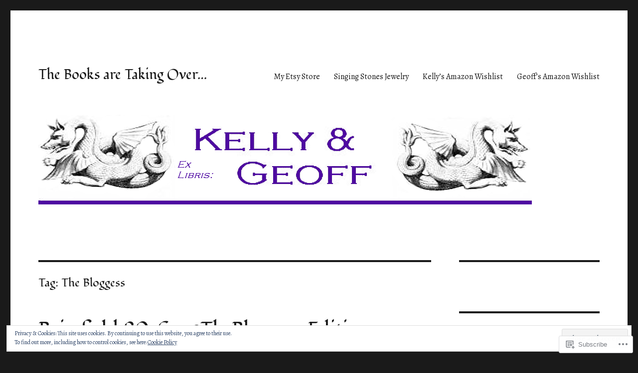

--- FILE ---
content_type: text/html; charset=UTF-8
request_url: https://kellyandgeoff.com/tag/the-bloggess/
body_size: 34249
content:
<!DOCTYPE html>
<html lang="en" class="no-js">
<head>
	<meta charset="UTF-8">
	<meta name="viewport" content="width=device-width, initial-scale=1">
	<link rel="profile" href="https://gmpg.org/xfn/11">
		<script>(function(html){html.className = html.className.replace(/\bno-js\b/,'js')})(document.documentElement);</script>
<title>The Bloggess &#8211; The Books are Taking Over&#8230;</title>
<script type="text/javascript">
  WebFontConfig = {"google":{"families":["Fondamento:r:latin,latin-ext","Alegreya:r,i,b,bi:latin,latin-ext"]},"api_url":"https:\/\/fonts-api.wp.com\/css"};
  (function() {
    var wf = document.createElement('script');
    wf.src = '/wp-content/plugins/custom-fonts/js/webfont.js';
    wf.type = 'text/javascript';
    wf.async = 'true';
    var s = document.getElementsByTagName('script')[0];
    s.parentNode.insertBefore(wf, s);
	})();
</script><style id="jetpack-custom-fonts-css">.wf-active body, .wf-active button, .wf-active input, .wf-active select, .wf-active textarea{font-family:"Alegreya",serif}.wf-active ::-webkit-input-placeholder{font-family:"Alegreya",serif}.wf-active :-moz-placeholder{font-family:"Alegreya",serif}.wf-active ::-moz-placeholder{font-family:"Alegreya",serif}.wf-active :-ms-input-placeholder{font-family:"Alegreya",serif}.wf-active button, .wf-active button[disabled]:hover, .wf-active button[disabled]:focus, .wf-active input[type="button"], .wf-active input[type="button"][disabled]:hover, .wf-active input[type="button"][disabled]:focus, .wf-active input[type="reset"], .wf-active input[type="reset"][disabled]:hover, .wf-active input[type="reset"][disabled]:focus, .wf-active input[type="submit"], .wf-active input[type="submit"][disabled]:hover, .wf-active input[type="submit"][disabled]:focus, .wf-active .main-navigation, .wf-active .no-comments, .wf-active .tagcloud a, .wf-active .wp_widget_tag_cloud a, .wf-active .top_rated div > p, .wf-active .comments-area #respond .comment-form-fields p.comment-form-posting-as, .wf-active .comments-area #respond .comment-form-fields p.comment-form-log-out, .wf-active .comments-area #respond #comment-form-identity #comment-form-nascar p, .wf-active .comments-area #respond #comment-form-subscribe p, .wf-active .comments-area #respond p.form-submit input#comment-submit, .wf-active .comment-content p.comment-likes span.comment-like-feedback, .wf-active .jp-relatedposts-post-date, .wf-active .jp-relatedposts-post-context{font-family:"Alegreya",serif}.wf-active .post-password-form label, .wf-active .comment-form label, .wf-active .entry-content .contact-form label, .wf-active .post-navigation .meta-nav, .wf-active .image-navigation, .wf-active .comment-navigation, .wf-active .menu-toggle, .wf-active .widget_recent_entries .post-date, .wf-active .widget_rss .rss-date, .wf-active .widget_rss cite, .wf-active .sticky-post, .wf-active .entry-footer, .wf-active .comment-metadata, .wf-active .pingback .edit-link, .wf-active .comment-reply-link, .wf-active .page-links, .wf-active .page-links a, .wf-active .page-links > span, .wf-active .pd-rating, .wf-active .entry-content .portfolio-entry-meta, .wf-active .entry-content #jp-relatedposts h3.jp-relatedposts-headline, .wf-active .hentry div.sharedaddy h3.sd-title, .wf-active .hentry h3.sd-title{font-family:"Alegreya",serif}.wf-active .pagination{font-family:"Alegreya",serif}.wf-active body:not(.logged-in) .site .skip-link{font-family:"Alegreya",serif}.wf-active .site-description, .wf-active .author-bio, .wf-active .taxonomy-description, .wf-active .entry-caption, .wf-active .comment-notes, .wf-active .comment-awaiting-moderation, .wf-active .logged-in-as, .wf-active .form-allowed-tags, .wf-active .site-info, .wf-active .wp-caption .wp-caption-text, .wf-active .gallery-caption, .wf-active .entry-content .portfolio-entry-content p, .wf-active .entry-content .testimonial-entry-title, .wf-active .entry-content .testimonial-entry-content p, .wf-active .entry-content #jp-relatedposts .jp-relatedposts-items p, .wf-active .entry-content #jp-relatedposts .jp-relatedposts-items-visual h4.jp-relatedposts-post-title{font-family:"Alegreya",serif}.wf-active .site-title, .wf-active .post-navigation .post-title, .wf-active .comments-title, .wf-active .comment-reply-title, .wf-active .page-title{font-family:"Fondamento",cursive;font-style:normal;font-weight:400}.wf-active .widget .widget-title, .wf-active .entry-content .portfolio-entry-title{font-family:"Fondamento",cursive;font-style:normal;font-weight:400}.wf-active .entry-title{font-family:"Fondamento",cursive;font-style:normal;font-weight:400}.wf-active .format-aside .entry-title, .wf-active .format-image .entry-title, .wf-active .format-video .entry-title, .wf-active .format-quote .entry-title, .wf-active .format-gallery .entry-title, .wf-active .format-status .entry-title, .wf-active .format-link .entry-title, .wf-active .format-audio .entry-title, .wf-active .format-chat .entry-title{font-style:normal;font-weight:400}@media screen and (min-width: 44.375em){.wf-active .site-title, .wf-active .post-navigation .post-title{font-style:normal;font-weight:400}}@media screen and (min-width: 44.375em){.wf-active .entry-title{font-style:normal;font-weight:400}}@media screen and (min-width: 61.5625em){.wf-active .entry-title{font-style:normal;font-weight:400}}@media screen and (min-width: 61.5625em){.wf-active .format-aside .entry-title, .wf-active .format-image .entry-title, .wf-active .format-video .entry-title, .wf-active .format-quote .entry-title, .wf-active .format-gallery .entry-title, .wf-active .format-status .entry-title, .wf-active .format-link .entry-title, .wf-active .format-audio .entry-title, .wf-active .format-chat .entry-title{font-style:normal;font-weight:400}}</style>
<meta name='robots' content='max-image-preview:large' />
<meta name="google-site-verification" content="gIjpmJTVqY-FLo1FUtFVKbFSmeT1hBzev4D1qBKhSwA" />

<!-- Async WordPress.com Remote Login -->
<script id="wpcom_remote_login_js">
var wpcom_remote_login_extra_auth = '';
function wpcom_remote_login_remove_dom_node_id( element_id ) {
	var dom_node = document.getElementById( element_id );
	if ( dom_node ) { dom_node.parentNode.removeChild( dom_node ); }
}
function wpcom_remote_login_remove_dom_node_classes( class_name ) {
	var dom_nodes = document.querySelectorAll( '.' + class_name );
	for ( var i = 0; i < dom_nodes.length; i++ ) {
		dom_nodes[ i ].parentNode.removeChild( dom_nodes[ i ] );
	}
}
function wpcom_remote_login_final_cleanup() {
	wpcom_remote_login_remove_dom_node_classes( "wpcom_remote_login_msg" );
	wpcom_remote_login_remove_dom_node_id( "wpcom_remote_login_key" );
	wpcom_remote_login_remove_dom_node_id( "wpcom_remote_login_validate" );
	wpcom_remote_login_remove_dom_node_id( "wpcom_remote_login_js" );
	wpcom_remote_login_remove_dom_node_id( "wpcom_request_access_iframe" );
	wpcom_remote_login_remove_dom_node_id( "wpcom_request_access_styles" );
}

// Watch for messages back from the remote login
window.addEventListener( "message", function( e ) {
	if ( e.origin === "https://r-login.wordpress.com" ) {
		var data = {};
		try {
			data = JSON.parse( e.data );
		} catch( e ) {
			wpcom_remote_login_final_cleanup();
			return;
		}

		if ( data.msg === 'LOGIN' ) {
			// Clean up the login check iframe
			wpcom_remote_login_remove_dom_node_id( "wpcom_remote_login_key" );

			var id_regex = new RegExp( /^[0-9]+$/ );
			var token_regex = new RegExp( /^.*|.*|.*$/ );
			if (
				token_regex.test( data.token )
				&& id_regex.test( data.wpcomid )
			) {
				// We have everything we need to ask for a login
				var script = document.createElement( "script" );
				script.setAttribute( "id", "wpcom_remote_login_validate" );
				script.src = '/remote-login.php?wpcom_remote_login=validate'
					+ '&wpcomid=' + data.wpcomid
					+ '&token=' + encodeURIComponent( data.token )
					+ '&host=' + window.location.protocol
					+ '//' + window.location.hostname
					+ '&postid=5269'
					+ '&is_singular=';
				document.body.appendChild( script );
			}

			return;
		}

		// Safari ITP, not logged in, so redirect
		if ( data.msg === 'LOGIN-REDIRECT' ) {
			window.location = 'https://wordpress.com/log-in?redirect_to=' + window.location.href;
			return;
		}

		// Safari ITP, storage access failed, remove the request
		if ( data.msg === 'LOGIN-REMOVE' ) {
			var css_zap = 'html { -webkit-transition: margin-top 1s; transition: margin-top 1s; } /* 9001 */ html { margin-top: 0 !important; } * html body { margin-top: 0 !important; } @media screen and ( max-width: 782px ) { html { margin-top: 0 !important; } * html body { margin-top: 0 !important; } }';
			var style_zap = document.createElement( 'style' );
			style_zap.type = 'text/css';
			style_zap.appendChild( document.createTextNode( css_zap ) );
			document.body.appendChild( style_zap );

			var e = document.getElementById( 'wpcom_request_access_iframe' );
			e.parentNode.removeChild( e );

			document.cookie = 'wordpress_com_login_access=denied; path=/; max-age=31536000';

			return;
		}

		// Safari ITP
		if ( data.msg === 'REQUEST_ACCESS' ) {
			console.log( 'request access: safari' );

			// Check ITP iframe enable/disable knob
			if ( wpcom_remote_login_extra_auth !== 'safari_itp_iframe' ) {
				return;
			}

			// If we are in a "private window" there is no ITP.
			var private_window = false;
			try {
				var opendb = window.openDatabase( null, null, null, null );
			} catch( e ) {
				private_window = true;
			}

			if ( private_window ) {
				console.log( 'private window' );
				return;
			}

			var iframe = document.createElement( 'iframe' );
			iframe.id = 'wpcom_request_access_iframe';
			iframe.setAttribute( 'scrolling', 'no' );
			iframe.setAttribute( 'sandbox', 'allow-storage-access-by-user-activation allow-scripts allow-same-origin allow-top-navigation-by-user-activation' );
			iframe.src = 'https://r-login.wordpress.com/remote-login.php?wpcom_remote_login=request_access&origin=' + encodeURIComponent( data.origin ) + '&wpcomid=' + encodeURIComponent( data.wpcomid );

			var css = 'html { -webkit-transition: margin-top 1s; transition: margin-top 1s; } /* 9001 */ html { margin-top: 46px !important; } * html body { margin-top: 46px !important; } @media screen and ( max-width: 660px ) { html { margin-top: 71px !important; } * html body { margin-top: 71px !important; } #wpcom_request_access_iframe { display: block; height: 71px !important; } } #wpcom_request_access_iframe { border: 0px; height: 46px; position: fixed; top: 0; left: 0; width: 100%; min-width: 100%; z-index: 99999; background: #23282d; } ';

			var style = document.createElement( 'style' );
			style.type = 'text/css';
			style.id = 'wpcom_request_access_styles';
			style.appendChild( document.createTextNode( css ) );
			document.body.appendChild( style );

			document.body.appendChild( iframe );
		}

		if ( data.msg === 'DONE' ) {
			wpcom_remote_login_final_cleanup();
		}
	}
}, false );

// Inject the remote login iframe after the page has had a chance to load
// more critical resources
window.addEventListener( "DOMContentLoaded", function( e ) {
	var iframe = document.createElement( "iframe" );
	iframe.style.display = "none";
	iframe.setAttribute( "scrolling", "no" );
	iframe.setAttribute( "id", "wpcom_remote_login_key" );
	iframe.src = "https://r-login.wordpress.com/remote-login.php"
		+ "?wpcom_remote_login=key"
		+ "&origin=aHR0cHM6Ly9rZWxseWFuZGdlb2ZmLmNvbQ%3D%3D"
		+ "&wpcomid=13222579"
		+ "&time=" + Math.floor( Date.now() / 1000 );
	document.body.appendChild( iframe );
}, false );
</script>
<link rel='dns-prefetch' href='//s0.wp.com' />
<link rel="alternate" type="application/rss+xml" title="The Books are Taking Over... &raquo; Feed" href="https://kellyandgeoff.com/feed/" />
<link rel="alternate" type="application/rss+xml" title="The Books are Taking Over... &raquo; Comments Feed" href="https://kellyandgeoff.com/comments/feed/" />
<link rel="alternate" type="application/rss+xml" title="The Books are Taking Over... &raquo; The Bloggess Tag Feed" href="https://kellyandgeoff.com/tag/the-bloggess/feed/" />
	<script type="text/javascript">
		/* <![CDATA[ */
		function addLoadEvent(func) {
			var oldonload = window.onload;
			if (typeof window.onload != 'function') {
				window.onload = func;
			} else {
				window.onload = function () {
					oldonload();
					func();
				}
			}
		}
		/* ]]> */
	</script>
	<link crossorigin='anonymous' rel='stylesheet' id='all-css-0-1' href='/_static/??-eJx9zksOwjAMBNALESw+pWKBOEuUmuLWsSPsKPT2FAl2iOVoNE8DrYSk4igOuYbCdSQxmNBLTPMng1WBrENlNPA7ZgyuygZJc4kO3tb5YvR0RNkmsw38ZhsNI7oB1rXVmTBwbOCYC0dfbfOF8R/w5xfJjYQcg6WHMn/z8uau+bLru8O+P5+O3fQC95BcPA==&cssminify=yes' type='text/css' media='all' />
<style id='wp-emoji-styles-inline-css'>

	img.wp-smiley, img.emoji {
		display: inline !important;
		border: none !important;
		box-shadow: none !important;
		height: 1em !important;
		width: 1em !important;
		margin: 0 0.07em !important;
		vertical-align: -0.1em !important;
		background: none !important;
		padding: 0 !important;
	}
/*# sourceURL=wp-emoji-styles-inline-css */
</style>
<link crossorigin='anonymous' rel='stylesheet' id='all-css-2-1' href='/wp-content/plugins/gutenberg-core/v22.2.0/build/styles/block-library/style.css?m=1764855221i&cssminify=yes' type='text/css' media='all' />
<style id='wp-block-library-inline-css'>
.has-text-align-justify {
	text-align:justify;
}
.has-text-align-justify{text-align:justify;}

/*# sourceURL=wp-block-library-inline-css */
</style><style id='global-styles-inline-css'>
:root{--wp--preset--aspect-ratio--square: 1;--wp--preset--aspect-ratio--4-3: 4/3;--wp--preset--aspect-ratio--3-4: 3/4;--wp--preset--aspect-ratio--3-2: 3/2;--wp--preset--aspect-ratio--2-3: 2/3;--wp--preset--aspect-ratio--16-9: 16/9;--wp--preset--aspect-ratio--9-16: 9/16;--wp--preset--color--black: #000000;--wp--preset--color--cyan-bluish-gray: #abb8c3;--wp--preset--color--white: #fff;--wp--preset--color--pale-pink: #f78da7;--wp--preset--color--vivid-red: #cf2e2e;--wp--preset--color--luminous-vivid-orange: #ff6900;--wp--preset--color--luminous-vivid-amber: #fcb900;--wp--preset--color--light-green-cyan: #7bdcb5;--wp--preset--color--vivid-green-cyan: #00d084;--wp--preset--color--pale-cyan-blue: #8ed1fc;--wp--preset--color--vivid-cyan-blue: #0693e3;--wp--preset--color--vivid-purple: #9b51e0;--wp--preset--color--dark-gray: #1a1a1a;--wp--preset--color--medium-gray: #686868;--wp--preset--color--light-gray: #e5e5e5;--wp--preset--color--blue-gray: #4d545c;--wp--preset--color--bright-blue: #007acc;--wp--preset--color--light-blue: #9adffd;--wp--preset--color--dark-brown: #402b30;--wp--preset--color--medium-brown: #774e24;--wp--preset--color--dark-red: #640c1f;--wp--preset--color--bright-red: #ff675f;--wp--preset--color--yellow: #ffef8e;--wp--preset--gradient--vivid-cyan-blue-to-vivid-purple: linear-gradient(135deg,rgb(6,147,227) 0%,rgb(155,81,224) 100%);--wp--preset--gradient--light-green-cyan-to-vivid-green-cyan: linear-gradient(135deg,rgb(122,220,180) 0%,rgb(0,208,130) 100%);--wp--preset--gradient--luminous-vivid-amber-to-luminous-vivid-orange: linear-gradient(135deg,rgb(252,185,0) 0%,rgb(255,105,0) 100%);--wp--preset--gradient--luminous-vivid-orange-to-vivid-red: linear-gradient(135deg,rgb(255,105,0) 0%,rgb(207,46,46) 100%);--wp--preset--gradient--very-light-gray-to-cyan-bluish-gray: linear-gradient(135deg,rgb(238,238,238) 0%,rgb(169,184,195) 100%);--wp--preset--gradient--cool-to-warm-spectrum: linear-gradient(135deg,rgb(74,234,220) 0%,rgb(151,120,209) 20%,rgb(207,42,186) 40%,rgb(238,44,130) 60%,rgb(251,105,98) 80%,rgb(254,248,76) 100%);--wp--preset--gradient--blush-light-purple: linear-gradient(135deg,rgb(255,206,236) 0%,rgb(152,150,240) 100%);--wp--preset--gradient--blush-bordeaux: linear-gradient(135deg,rgb(254,205,165) 0%,rgb(254,45,45) 50%,rgb(107,0,62) 100%);--wp--preset--gradient--luminous-dusk: linear-gradient(135deg,rgb(255,203,112) 0%,rgb(199,81,192) 50%,rgb(65,88,208) 100%);--wp--preset--gradient--pale-ocean: linear-gradient(135deg,rgb(255,245,203) 0%,rgb(182,227,212) 50%,rgb(51,167,181) 100%);--wp--preset--gradient--electric-grass: linear-gradient(135deg,rgb(202,248,128) 0%,rgb(113,206,126) 100%);--wp--preset--gradient--midnight: linear-gradient(135deg,rgb(2,3,129) 0%,rgb(40,116,252) 100%);--wp--preset--font-size--small: 13px;--wp--preset--font-size--medium: 20px;--wp--preset--font-size--large: 36px;--wp--preset--font-size--x-large: 42px;--wp--preset--font-family--albert-sans: 'Albert Sans', sans-serif;--wp--preset--font-family--alegreya: Alegreya, serif;--wp--preset--font-family--arvo: Arvo, serif;--wp--preset--font-family--bodoni-moda: 'Bodoni Moda', serif;--wp--preset--font-family--bricolage-grotesque: 'Bricolage Grotesque', sans-serif;--wp--preset--font-family--cabin: Cabin, sans-serif;--wp--preset--font-family--chivo: Chivo, sans-serif;--wp--preset--font-family--commissioner: Commissioner, sans-serif;--wp--preset--font-family--cormorant: Cormorant, serif;--wp--preset--font-family--courier-prime: 'Courier Prime', monospace;--wp--preset--font-family--crimson-pro: 'Crimson Pro', serif;--wp--preset--font-family--dm-mono: 'DM Mono', monospace;--wp--preset--font-family--dm-sans: 'DM Sans', sans-serif;--wp--preset--font-family--dm-serif-display: 'DM Serif Display', serif;--wp--preset--font-family--domine: Domine, serif;--wp--preset--font-family--eb-garamond: 'EB Garamond', serif;--wp--preset--font-family--epilogue: Epilogue, sans-serif;--wp--preset--font-family--fahkwang: Fahkwang, sans-serif;--wp--preset--font-family--figtree: Figtree, sans-serif;--wp--preset--font-family--fira-sans: 'Fira Sans', sans-serif;--wp--preset--font-family--fjalla-one: 'Fjalla One', sans-serif;--wp--preset--font-family--fraunces: Fraunces, serif;--wp--preset--font-family--gabarito: Gabarito, system-ui;--wp--preset--font-family--ibm-plex-mono: 'IBM Plex Mono', monospace;--wp--preset--font-family--ibm-plex-sans: 'IBM Plex Sans', sans-serif;--wp--preset--font-family--ibarra-real-nova: 'Ibarra Real Nova', serif;--wp--preset--font-family--instrument-serif: 'Instrument Serif', serif;--wp--preset--font-family--inter: Inter, sans-serif;--wp--preset--font-family--josefin-sans: 'Josefin Sans', sans-serif;--wp--preset--font-family--jost: Jost, sans-serif;--wp--preset--font-family--libre-baskerville: 'Libre Baskerville', serif;--wp--preset--font-family--libre-franklin: 'Libre Franklin', sans-serif;--wp--preset--font-family--literata: Literata, serif;--wp--preset--font-family--lora: Lora, serif;--wp--preset--font-family--merriweather: Merriweather, serif;--wp--preset--font-family--montserrat: Montserrat, sans-serif;--wp--preset--font-family--newsreader: Newsreader, serif;--wp--preset--font-family--noto-sans-mono: 'Noto Sans Mono', sans-serif;--wp--preset--font-family--nunito: Nunito, sans-serif;--wp--preset--font-family--open-sans: 'Open Sans', sans-serif;--wp--preset--font-family--overpass: Overpass, sans-serif;--wp--preset--font-family--pt-serif: 'PT Serif', serif;--wp--preset--font-family--petrona: Petrona, serif;--wp--preset--font-family--piazzolla: Piazzolla, serif;--wp--preset--font-family--playfair-display: 'Playfair Display', serif;--wp--preset--font-family--plus-jakarta-sans: 'Plus Jakarta Sans', sans-serif;--wp--preset--font-family--poppins: Poppins, sans-serif;--wp--preset--font-family--raleway: Raleway, sans-serif;--wp--preset--font-family--roboto: Roboto, sans-serif;--wp--preset--font-family--roboto-slab: 'Roboto Slab', serif;--wp--preset--font-family--rubik: Rubik, sans-serif;--wp--preset--font-family--rufina: Rufina, serif;--wp--preset--font-family--sora: Sora, sans-serif;--wp--preset--font-family--source-sans-3: 'Source Sans 3', sans-serif;--wp--preset--font-family--source-serif-4: 'Source Serif 4', serif;--wp--preset--font-family--space-mono: 'Space Mono', monospace;--wp--preset--font-family--syne: Syne, sans-serif;--wp--preset--font-family--texturina: Texturina, serif;--wp--preset--font-family--urbanist: Urbanist, sans-serif;--wp--preset--font-family--work-sans: 'Work Sans', sans-serif;--wp--preset--spacing--20: 0.44rem;--wp--preset--spacing--30: 0.67rem;--wp--preset--spacing--40: 1rem;--wp--preset--spacing--50: 1.5rem;--wp--preset--spacing--60: 2.25rem;--wp--preset--spacing--70: 3.38rem;--wp--preset--spacing--80: 5.06rem;--wp--preset--shadow--natural: 6px 6px 9px rgba(0, 0, 0, 0.2);--wp--preset--shadow--deep: 12px 12px 50px rgba(0, 0, 0, 0.4);--wp--preset--shadow--sharp: 6px 6px 0px rgba(0, 0, 0, 0.2);--wp--preset--shadow--outlined: 6px 6px 0px -3px rgb(255, 255, 255), 6px 6px rgb(0, 0, 0);--wp--preset--shadow--crisp: 6px 6px 0px rgb(0, 0, 0);}:where(.is-layout-flex){gap: 0.5em;}:where(.is-layout-grid){gap: 0.5em;}body .is-layout-flex{display: flex;}.is-layout-flex{flex-wrap: wrap;align-items: center;}.is-layout-flex > :is(*, div){margin: 0;}body .is-layout-grid{display: grid;}.is-layout-grid > :is(*, div){margin: 0;}:where(.wp-block-columns.is-layout-flex){gap: 2em;}:where(.wp-block-columns.is-layout-grid){gap: 2em;}:where(.wp-block-post-template.is-layout-flex){gap: 1.25em;}:where(.wp-block-post-template.is-layout-grid){gap: 1.25em;}.has-black-color{color: var(--wp--preset--color--black) !important;}.has-cyan-bluish-gray-color{color: var(--wp--preset--color--cyan-bluish-gray) !important;}.has-white-color{color: var(--wp--preset--color--white) !important;}.has-pale-pink-color{color: var(--wp--preset--color--pale-pink) !important;}.has-vivid-red-color{color: var(--wp--preset--color--vivid-red) !important;}.has-luminous-vivid-orange-color{color: var(--wp--preset--color--luminous-vivid-orange) !important;}.has-luminous-vivid-amber-color{color: var(--wp--preset--color--luminous-vivid-amber) !important;}.has-light-green-cyan-color{color: var(--wp--preset--color--light-green-cyan) !important;}.has-vivid-green-cyan-color{color: var(--wp--preset--color--vivid-green-cyan) !important;}.has-pale-cyan-blue-color{color: var(--wp--preset--color--pale-cyan-blue) !important;}.has-vivid-cyan-blue-color{color: var(--wp--preset--color--vivid-cyan-blue) !important;}.has-vivid-purple-color{color: var(--wp--preset--color--vivid-purple) !important;}.has-black-background-color{background-color: var(--wp--preset--color--black) !important;}.has-cyan-bluish-gray-background-color{background-color: var(--wp--preset--color--cyan-bluish-gray) !important;}.has-white-background-color{background-color: var(--wp--preset--color--white) !important;}.has-pale-pink-background-color{background-color: var(--wp--preset--color--pale-pink) !important;}.has-vivid-red-background-color{background-color: var(--wp--preset--color--vivid-red) !important;}.has-luminous-vivid-orange-background-color{background-color: var(--wp--preset--color--luminous-vivid-orange) !important;}.has-luminous-vivid-amber-background-color{background-color: var(--wp--preset--color--luminous-vivid-amber) !important;}.has-light-green-cyan-background-color{background-color: var(--wp--preset--color--light-green-cyan) !important;}.has-vivid-green-cyan-background-color{background-color: var(--wp--preset--color--vivid-green-cyan) !important;}.has-pale-cyan-blue-background-color{background-color: var(--wp--preset--color--pale-cyan-blue) !important;}.has-vivid-cyan-blue-background-color{background-color: var(--wp--preset--color--vivid-cyan-blue) !important;}.has-vivid-purple-background-color{background-color: var(--wp--preset--color--vivid-purple) !important;}.has-black-border-color{border-color: var(--wp--preset--color--black) !important;}.has-cyan-bluish-gray-border-color{border-color: var(--wp--preset--color--cyan-bluish-gray) !important;}.has-white-border-color{border-color: var(--wp--preset--color--white) !important;}.has-pale-pink-border-color{border-color: var(--wp--preset--color--pale-pink) !important;}.has-vivid-red-border-color{border-color: var(--wp--preset--color--vivid-red) !important;}.has-luminous-vivid-orange-border-color{border-color: var(--wp--preset--color--luminous-vivid-orange) !important;}.has-luminous-vivid-amber-border-color{border-color: var(--wp--preset--color--luminous-vivid-amber) !important;}.has-light-green-cyan-border-color{border-color: var(--wp--preset--color--light-green-cyan) !important;}.has-vivid-green-cyan-border-color{border-color: var(--wp--preset--color--vivid-green-cyan) !important;}.has-pale-cyan-blue-border-color{border-color: var(--wp--preset--color--pale-cyan-blue) !important;}.has-vivid-cyan-blue-border-color{border-color: var(--wp--preset--color--vivid-cyan-blue) !important;}.has-vivid-purple-border-color{border-color: var(--wp--preset--color--vivid-purple) !important;}.has-vivid-cyan-blue-to-vivid-purple-gradient-background{background: var(--wp--preset--gradient--vivid-cyan-blue-to-vivid-purple) !important;}.has-light-green-cyan-to-vivid-green-cyan-gradient-background{background: var(--wp--preset--gradient--light-green-cyan-to-vivid-green-cyan) !important;}.has-luminous-vivid-amber-to-luminous-vivid-orange-gradient-background{background: var(--wp--preset--gradient--luminous-vivid-amber-to-luminous-vivid-orange) !important;}.has-luminous-vivid-orange-to-vivid-red-gradient-background{background: var(--wp--preset--gradient--luminous-vivid-orange-to-vivid-red) !important;}.has-very-light-gray-to-cyan-bluish-gray-gradient-background{background: var(--wp--preset--gradient--very-light-gray-to-cyan-bluish-gray) !important;}.has-cool-to-warm-spectrum-gradient-background{background: var(--wp--preset--gradient--cool-to-warm-spectrum) !important;}.has-blush-light-purple-gradient-background{background: var(--wp--preset--gradient--blush-light-purple) !important;}.has-blush-bordeaux-gradient-background{background: var(--wp--preset--gradient--blush-bordeaux) !important;}.has-luminous-dusk-gradient-background{background: var(--wp--preset--gradient--luminous-dusk) !important;}.has-pale-ocean-gradient-background{background: var(--wp--preset--gradient--pale-ocean) !important;}.has-electric-grass-gradient-background{background: var(--wp--preset--gradient--electric-grass) !important;}.has-midnight-gradient-background{background: var(--wp--preset--gradient--midnight) !important;}.has-small-font-size{font-size: var(--wp--preset--font-size--small) !important;}.has-medium-font-size{font-size: var(--wp--preset--font-size--medium) !important;}.has-large-font-size{font-size: var(--wp--preset--font-size--large) !important;}.has-x-large-font-size{font-size: var(--wp--preset--font-size--x-large) !important;}.has-albert-sans-font-family{font-family: var(--wp--preset--font-family--albert-sans) !important;}.has-alegreya-font-family{font-family: var(--wp--preset--font-family--alegreya) !important;}.has-arvo-font-family{font-family: var(--wp--preset--font-family--arvo) !important;}.has-bodoni-moda-font-family{font-family: var(--wp--preset--font-family--bodoni-moda) !important;}.has-bricolage-grotesque-font-family{font-family: var(--wp--preset--font-family--bricolage-grotesque) !important;}.has-cabin-font-family{font-family: var(--wp--preset--font-family--cabin) !important;}.has-chivo-font-family{font-family: var(--wp--preset--font-family--chivo) !important;}.has-commissioner-font-family{font-family: var(--wp--preset--font-family--commissioner) !important;}.has-cormorant-font-family{font-family: var(--wp--preset--font-family--cormorant) !important;}.has-courier-prime-font-family{font-family: var(--wp--preset--font-family--courier-prime) !important;}.has-crimson-pro-font-family{font-family: var(--wp--preset--font-family--crimson-pro) !important;}.has-dm-mono-font-family{font-family: var(--wp--preset--font-family--dm-mono) !important;}.has-dm-sans-font-family{font-family: var(--wp--preset--font-family--dm-sans) !important;}.has-dm-serif-display-font-family{font-family: var(--wp--preset--font-family--dm-serif-display) !important;}.has-domine-font-family{font-family: var(--wp--preset--font-family--domine) !important;}.has-eb-garamond-font-family{font-family: var(--wp--preset--font-family--eb-garamond) !important;}.has-epilogue-font-family{font-family: var(--wp--preset--font-family--epilogue) !important;}.has-fahkwang-font-family{font-family: var(--wp--preset--font-family--fahkwang) !important;}.has-figtree-font-family{font-family: var(--wp--preset--font-family--figtree) !important;}.has-fira-sans-font-family{font-family: var(--wp--preset--font-family--fira-sans) !important;}.has-fjalla-one-font-family{font-family: var(--wp--preset--font-family--fjalla-one) !important;}.has-fraunces-font-family{font-family: var(--wp--preset--font-family--fraunces) !important;}.has-gabarito-font-family{font-family: var(--wp--preset--font-family--gabarito) !important;}.has-ibm-plex-mono-font-family{font-family: var(--wp--preset--font-family--ibm-plex-mono) !important;}.has-ibm-plex-sans-font-family{font-family: var(--wp--preset--font-family--ibm-plex-sans) !important;}.has-ibarra-real-nova-font-family{font-family: var(--wp--preset--font-family--ibarra-real-nova) !important;}.has-instrument-serif-font-family{font-family: var(--wp--preset--font-family--instrument-serif) !important;}.has-inter-font-family{font-family: var(--wp--preset--font-family--inter) !important;}.has-josefin-sans-font-family{font-family: var(--wp--preset--font-family--josefin-sans) !important;}.has-jost-font-family{font-family: var(--wp--preset--font-family--jost) !important;}.has-libre-baskerville-font-family{font-family: var(--wp--preset--font-family--libre-baskerville) !important;}.has-libre-franklin-font-family{font-family: var(--wp--preset--font-family--libre-franklin) !important;}.has-literata-font-family{font-family: var(--wp--preset--font-family--literata) !important;}.has-lora-font-family{font-family: var(--wp--preset--font-family--lora) !important;}.has-merriweather-font-family{font-family: var(--wp--preset--font-family--merriweather) !important;}.has-montserrat-font-family{font-family: var(--wp--preset--font-family--montserrat) !important;}.has-newsreader-font-family{font-family: var(--wp--preset--font-family--newsreader) !important;}.has-noto-sans-mono-font-family{font-family: var(--wp--preset--font-family--noto-sans-mono) !important;}.has-nunito-font-family{font-family: var(--wp--preset--font-family--nunito) !important;}.has-open-sans-font-family{font-family: var(--wp--preset--font-family--open-sans) !important;}.has-overpass-font-family{font-family: var(--wp--preset--font-family--overpass) !important;}.has-pt-serif-font-family{font-family: var(--wp--preset--font-family--pt-serif) !important;}.has-petrona-font-family{font-family: var(--wp--preset--font-family--petrona) !important;}.has-piazzolla-font-family{font-family: var(--wp--preset--font-family--piazzolla) !important;}.has-playfair-display-font-family{font-family: var(--wp--preset--font-family--playfair-display) !important;}.has-plus-jakarta-sans-font-family{font-family: var(--wp--preset--font-family--plus-jakarta-sans) !important;}.has-poppins-font-family{font-family: var(--wp--preset--font-family--poppins) !important;}.has-raleway-font-family{font-family: var(--wp--preset--font-family--raleway) !important;}.has-roboto-font-family{font-family: var(--wp--preset--font-family--roboto) !important;}.has-roboto-slab-font-family{font-family: var(--wp--preset--font-family--roboto-slab) !important;}.has-rubik-font-family{font-family: var(--wp--preset--font-family--rubik) !important;}.has-rufina-font-family{font-family: var(--wp--preset--font-family--rufina) !important;}.has-sora-font-family{font-family: var(--wp--preset--font-family--sora) !important;}.has-source-sans-3-font-family{font-family: var(--wp--preset--font-family--source-sans-3) !important;}.has-source-serif-4-font-family{font-family: var(--wp--preset--font-family--source-serif-4) !important;}.has-space-mono-font-family{font-family: var(--wp--preset--font-family--space-mono) !important;}.has-syne-font-family{font-family: var(--wp--preset--font-family--syne) !important;}.has-texturina-font-family{font-family: var(--wp--preset--font-family--texturina) !important;}.has-urbanist-font-family{font-family: var(--wp--preset--font-family--urbanist) !important;}.has-work-sans-font-family{font-family: var(--wp--preset--font-family--work-sans) !important;}
/*# sourceURL=global-styles-inline-css */
</style>

<style id='classic-theme-styles-inline-css'>
/*! This file is auto-generated */
.wp-block-button__link{color:#fff;background-color:#32373c;border-radius:9999px;box-shadow:none;text-decoration:none;padding:calc(.667em + 2px) calc(1.333em + 2px);font-size:1.125em}.wp-block-file__button{background:#32373c;color:#fff;text-decoration:none}
/*# sourceURL=/wp-includes/css/classic-themes.min.css */
</style>
<link crossorigin='anonymous' rel='stylesheet' id='all-css-4-1' href='/_static/??-eJyNketOwzAMhV8I1+rYBX4gHgWlrSnZ4jSKHbq9/RyVm8So+BPZR+c7tmKcE/RTVIqKKZTRR8F+6sLUnwQ3TfvQtCCeUyDI9N5scfCiXw4QvQRqepE7/BHEBb6zMpnOyWl1MA3eUSA22xo2+2EkNVw+a1A6ryPJxkDXpUwiYC/7wqBvNkt+cYuMqXSoswkX8WclivhqBkGmnP1Mzmy5DhDgqpvqdOl9tCiZglO3ttSRNLn+9NGjlIgvhuJIkbKvEbfL/y98+wJ/2uuHLrerzDM/tYfd/ebwuN/ujlcQwsZl&cssminify=yes' type='text/css' media='all' />
<link crossorigin='anonymous' rel='stylesheet' id='all-css-10-1' href='/_static/??-eJx9j0sOwjAMBS9EsPiUigXiLG1wS4pjR7Wj0tsTEAjYdOexNE8amJLzwoZsYFeMqJByCzaVx6zhbogMXhXUZkI3JS9xXXgFP2LMLlHuAyuM2JL05exf1heXpB7FkfjGgvAfuI6aMC6pA1pq/O3NoJkhyiVT6QjcBQ6GTv0oRJ+8v7Tn9DmeNnW129bHw74aHv4/Zyg=&cssminify=yes' type='text/css' media='all' />
<style id='jetpack-global-styles-frontend-style-inline-css'>
:root { --font-headings: unset; --font-base: unset; --font-headings-default: -apple-system,BlinkMacSystemFont,"Segoe UI",Roboto,Oxygen-Sans,Ubuntu,Cantarell,"Helvetica Neue",sans-serif; --font-base-default: -apple-system,BlinkMacSystemFont,"Segoe UI",Roboto,Oxygen-Sans,Ubuntu,Cantarell,"Helvetica Neue",sans-serif;}
/*# sourceURL=jetpack-global-styles-frontend-style-inline-css */
</style>
<link crossorigin='anonymous' rel='stylesheet' id='all-css-12-1' href='/wp-content/themes/h4/global.css?m=1420737423i&cssminify=yes' type='text/css' media='all' />
<script id="wpcom-actionbar-placeholder-js-extra">
var actionbardata = {"siteID":"13222579","postID":"0","siteURL":"https://kellyandgeoff.com","xhrURL":"https://kellyandgeoff.com/wp-admin/admin-ajax.php","nonce":"783c986058","isLoggedIn":"","statusMessage":"","subsEmailDefault":"instantly","proxyScriptUrl":"https://s0.wp.com/wp-content/js/wpcom-proxy-request.js?m=1513050504i&amp;ver=20211021","i18n":{"followedText":"New posts from this site will now appear in your \u003Ca href=\"https://wordpress.com/reader\"\u003EReader\u003C/a\u003E","foldBar":"Collapse this bar","unfoldBar":"Expand this bar","shortLinkCopied":"Shortlink copied to clipboard."}};
//# sourceURL=wpcom-actionbar-placeholder-js-extra
</script>
<script id="jetpack-mu-wpcom-settings-js-before">
var JETPACK_MU_WPCOM_SETTINGS = {"assetsUrl":"https://s0.wp.com/wp-content/mu-plugins/jetpack-mu-wpcom-plugin/sun/jetpack_vendor/automattic/jetpack-mu-wpcom/src/build/"};
//# sourceURL=jetpack-mu-wpcom-settings-js-before
</script>
<script crossorigin='anonymous' type='text/javascript'  src='/_static/??/wp-content/js/rlt-proxy.js,/wp-content/themes/pub/twentysixteen/js/html5.js,/wp-content/blog-plugins/wordads-classes/js/cmp/v2/cmp-non-gdpr.js?m=1720530689j'></script>
<script id="rlt-proxy-js-after">
	rltInitialize( {"token":null,"iframeOrigins":["https:\/\/widgets.wp.com"]} );
//# sourceURL=rlt-proxy-js-after
</script>
<link rel="EditURI" type="application/rsd+xml" title="RSD" href="https://thesoprano.wordpress.com/xmlrpc.php?rsd" />
<meta name="generator" content="WordPress.com" />

<!-- Jetpack Open Graph Tags -->
<meta property="og:type" content="website" />
<meta property="og:title" content="The Bloggess &#8211; The Books are Taking Over&#8230;" />
<meta property="og:url" content="https://kellyandgeoff.com/tag/the-bloggess/" />
<meta property="og:site_name" content="The Books are Taking Over..." />
<meta property="og:image" content="https://secure.gravatar.com/blavatar/5f96be76078caaf082f91805ec91fd56b9a1c7fa2f0ef6f7253a0e8c9f46a0f9?s=200&#038;ts=1768043097" />
<meta property="og:image:width" content="200" />
<meta property="og:image:height" content="200" />
<meta property="og:image:alt" content="" />
<meta property="og:locale" content="en_US" />
<meta name="twitter:creator" content="@KellyandGeoff" />
<meta name="twitter:site" content="@KellyandGeoff" />

<!-- End Jetpack Open Graph Tags -->
<link rel="shortcut icon" type="image/x-icon" href="https://secure.gravatar.com/blavatar/5f96be76078caaf082f91805ec91fd56b9a1c7fa2f0ef6f7253a0e8c9f46a0f9?s=32" sizes="16x16" />
<link rel="icon" type="image/x-icon" href="https://secure.gravatar.com/blavatar/5f96be76078caaf082f91805ec91fd56b9a1c7fa2f0ef6f7253a0e8c9f46a0f9?s=32" sizes="16x16" />
<link rel="apple-touch-icon" href="https://secure.gravatar.com/blavatar/5f96be76078caaf082f91805ec91fd56b9a1c7fa2f0ef6f7253a0e8c9f46a0f9?s=114" />
<link rel='openid.server' href='https://kellyandgeoff.com/?openidserver=1' />
<link rel='openid.delegate' href='https://kellyandgeoff.com/' />
<link rel="search" type="application/opensearchdescription+xml" href="https://kellyandgeoff.com/osd.xml" title="The Books are Taking Over..." />
<link rel="search" type="application/opensearchdescription+xml" href="https://s1.wp.com/opensearch.xml" title="WordPress.com" />
<meta name="description" content="Posts about The Bloggess written by Kelly and Geoff" />
		<script type="text/javascript">

			window.doNotSellCallback = function() {

				var linkElements = [
					'a[href="https://wordpress.com/?ref=footer_blog"]',
					'a[href="https://wordpress.com/?ref=footer_website"]',
					'a[href="https://wordpress.com/?ref=vertical_footer"]',
					'a[href^="https://wordpress.com/?ref=footer_segment_"]',
				].join(',');

				var dnsLink = document.createElement( 'a' );
				dnsLink.href = 'https://wordpress.com/advertising-program-optout/';
				dnsLink.classList.add( 'do-not-sell-link' );
				dnsLink.rel = 'nofollow';
				dnsLink.style.marginLeft = '0.5em';
				dnsLink.textContent = 'Do Not Sell or Share My Personal Information';

				var creditLinks = document.querySelectorAll( linkElements );

				if ( 0 === creditLinks.length ) {
					return false;
				}

				Array.prototype.forEach.call( creditLinks, function( el ) {
					el.insertAdjacentElement( 'afterend', dnsLink );
				});

				return true;
			};

		</script>
		<script type="text/javascript">
	window.google_analytics_uacct = "UA-52447-2";
</script>

<script type="text/javascript">
	var _gaq = _gaq || [];
	_gaq.push(['_setAccount', 'UA-52447-2']);
	_gaq.push(['_gat._anonymizeIp']);
	_gaq.push(['_setDomainName', 'none']);
	_gaq.push(['_setAllowLinker', true]);
	_gaq.push(['_initData']);
	_gaq.push(['_trackPageview']);

	(function() {
		var ga = document.createElement('script'); ga.type = 'text/javascript'; ga.async = true;
		ga.src = ('https:' == document.location.protocol ? 'https://ssl' : 'http://www') + '.google-analytics.com/ga.js';
		(document.getElementsByTagName('head')[0] || document.getElementsByTagName('body')[0]).appendChild(ga);
	})();
</script>
<link crossorigin='anonymous' rel='stylesheet' id='all-css-6-3' href='/_static/??-eJydjssKwjAQRX/IOtQH6kL8FEmTIUw7yYRMQvHvrfhAN6JdnsvlcGBMjZVYMBYItUlcPUWFHksydngwaI1wpmihY7GDgo6UMC+t6gJ+FgRxlVHBmixVkV+f5/Cn7x5Uid2EndpMqZBM3w9aBoozQ0dyHouCF3EZjZvS9Y1mWgsxusYbZsyXb3Tzn8Kx3W3Xh327aVf9FTceotw=&cssminify=yes' type='text/css' media='all' />
</head>

<body class="archive tag tag-the-bloggess tag-5819435 wp-embed-responsive wp-theme-pubtwentysixteen customizer-styles-applied hfeed jetpack-reblog-enabled">
<div id="page" class="site">
	<div class="site-inner">
		<a class="skip-link screen-reader-text" href="#content">
			Skip to content		</a>

		<header id="masthead" class="site-header">
			<div class="site-header-main">
				<div class="site-branding">
					<a href="https://kellyandgeoff.com/" class="site-logo-link" rel="home" itemprop="url"></a>
											<p class="site-title"><a href="https://kellyandgeoff.com/" rel="home">The Books are Taking Over&#8230;</a></p>
										</div><!-- .site-branding -->

									<button id="menu-toggle" class="menu-toggle">Menu</button>

					<div id="site-header-menu" class="site-header-menu">
													<nav id="site-navigation" class="main-navigation" aria-label="Primary Menu">
								<div class="menu-our-standard-container"><ul id="menu-our-standard" class="primary-menu"><li id="menu-item-1265" class="menu-item menu-item-type-custom menu-item-object-custom menu-item-1265"><a href="http://http://www.etsy.com/shop/SingingStonesJewels" title="Come buy some of my fabulous things!">My Etsy Store</a></li>
<li id="menu-item-14" class="menu-item menu-item-type-custom menu-item-object-custom menu-item-14"><a href="http://www.singingstonesjewelry.com" title="My jewelry, come check it out!">Singing Stones Jewelry</a></li>
<li id="menu-item-17" class="menu-item menu-item-type-custom menu-item-object-custom menu-item-17"><a href="http://amzn.com/w/OK18UCBFMWOE" title="I know, I&#8217;m really hard to shop for.  This will make it easier!">Kelly&#8217;s Amazon Wishlist</a></li>
<li id="menu-item-18" class="menu-item menu-item-type-custom menu-item-object-custom menu-item-18"><a href="http://www.amazon.com/Geoffrey-Michael/wishlist/1OTL3PWSWESMT/ref=cm_wl_search_1" title="Books I want. Shocking, I know&#8230;">Geoff&#8217;s Amazon Wishlist</a></li>
</ul></div>							</nav><!-- .main-navigation -->
						
											</div><!-- .site-header-menu -->
							</div><!-- .site-header-main -->

											<div class="header-image">
					<a href="https://kellyandgeoff.com/" rel="home">
						<img src="https://kellyandgeoff.com/wp-content/uploads/2017/01/blog-header2.png" srcset="" sizes="" width="990" height="180" alt="The Books are Taking Over&#8230;">
					</a>
				</div><!-- .header-image -->
					</header><!-- .site-header -->

		<div id="content" class="site-content">

	<div id="primary" class="content-area">
		<main id="main" class="site-main">

		
			<header class="page-header">
				<h1 class="page-title">Tag: <span>The Bloggess</span></h1>			</header><!-- .page-header -->

			
<article id="post-5269" class="post-5269 post type-post status-publish format-standard hentry category-uncategorized tag-antiques tag-brimfield tag-dachshunds tag-dash tag-dogs tag-dragons tag-family tag-fun tag-massachusetts tag-photos tag-pics tag-scary tag-shopping tag-the-bloggess tag-thumbelina tag-we-offer-snark-as-a-free-service tag-what-is-this-i-dont-even">
	<header class="entry-header">
		
		<h2 class="entry-title"><a href="https://kellyandgeoff.com/2016/05/18/brimfield-2016-thebloggess-edition/" rel="bookmark">Brimfield 2016 &#8211; @TheBloggess&nbsp;Edition</a></h2>	</header><!-- .entry-header -->

	
	
	<div class="entry-content">
		<p>The May edition of Brimfield 2016 has come and gone.  We haven&#8217;t photographed our purchases yet, that will come later.  What we do have are the photos we took as we wandered around.  These are the weirdest photos of items we encountered from Thursday-Sunday of last week.  And some of them are <em>truly</em> odd.  Others reminded us of <a href="http://www.thebloggess.com" target="_blank">The Bloggess</a>, so we went ahead and snapped them.  For posterity.  We did not purchase any of these items.</p>
<p> <a href="https://kellyandgeoff.com/2016/05/18/brimfield-2016-thebloggess-edition/#more-5269" class="more-link">Continue reading<span class="screen-reader-text"> &#8220;Brimfield 2016 &#8211; @TheBloggess&nbsp;Edition&#8221;</span></a></p>
	</div><!-- .entry-content -->

	<footer class="entry-footer">
		<span class="byline"><span class="author vcard"><img referrerpolicy="no-referrer" alt='Unknown&#039;s avatar' src='https://0.gravatar.com/avatar/c65068b4e95b4397f02ccc26ada1df5429583f6c686a75206110dcb526e37621?s=49&#038;d=identicon&#038;r=G' srcset='https://0.gravatar.com/avatar/c65068b4e95b4397f02ccc26ada1df5429583f6c686a75206110dcb526e37621?s=49&#038;d=identicon&#038;r=G 1x, https://0.gravatar.com/avatar/c65068b4e95b4397f02ccc26ada1df5429583f6c686a75206110dcb526e37621?s=74&#038;d=identicon&#038;r=G 1.5x, https://0.gravatar.com/avatar/c65068b4e95b4397f02ccc26ada1df5429583f6c686a75206110dcb526e37621?s=98&#038;d=identicon&#038;r=G 2x, https://0.gravatar.com/avatar/c65068b4e95b4397f02ccc26ada1df5429583f6c686a75206110dcb526e37621?s=147&#038;d=identicon&#038;r=G 3x, https://0.gravatar.com/avatar/c65068b4e95b4397f02ccc26ada1df5429583f6c686a75206110dcb526e37621?s=196&#038;d=identicon&#038;r=G 4x' class='avatar avatar-49' height='49' width='49' loading='lazy' decoding='async' /><span class="screen-reader-text">Author </span> <a class="url fn n" href="https://kellyandgeoff.com/author/thesoprano/">Kelly and Geoff</a></span></span><span class="posted-on"><span class="screen-reader-text">Posted on </span><a href="https://kellyandgeoff.com/2016/05/18/brimfield-2016-thebloggess-edition/" rel="bookmark"><time class="entry-date published updated" datetime="2016-05-18T14:03:12-04:00">May 18, 2016</time></a></span><span class="tags-links"><span class="screen-reader-text">Tags </span><a href="https://kellyandgeoff.com/tag/antiques/" rel="tag">antiques</a>, <a href="https://kellyandgeoff.com/tag/brimfield/" rel="tag">Brimfield</a>, <a href="https://kellyandgeoff.com/tag/dachshunds/" rel="tag">dachshunds</a>, <a href="https://kellyandgeoff.com/tag/dash/" rel="tag">dash</a>, <a href="https://kellyandgeoff.com/tag/dogs/" rel="tag">dogs</a>, <a href="https://kellyandgeoff.com/tag/dragons/" rel="tag">dragons</a>, <a href="https://kellyandgeoff.com/tag/family/" rel="tag">family</a>, <a href="https://kellyandgeoff.com/tag/fun/" rel="tag">fun</a>, <a href="https://kellyandgeoff.com/tag/massachusetts/" rel="tag">massachusetts</a>, <a href="https://kellyandgeoff.com/tag/photos/" rel="tag">photos</a>, <a href="https://kellyandgeoff.com/tag/pics/" rel="tag">pics</a>, <a href="https://kellyandgeoff.com/tag/scary/" rel="tag">scary</a>, <a href="https://kellyandgeoff.com/tag/shopping/" rel="tag">shopping</a>, <a href="https://kellyandgeoff.com/tag/the-bloggess/" rel="tag">The Bloggess</a>, <a href="https://kellyandgeoff.com/tag/thumbelina/" rel="tag">thumbelina</a>, <a href="https://kellyandgeoff.com/tag/we-offer-snark-as-a-free-service/" rel="tag">we offer snark as a free service</a>, <a href="https://kellyandgeoff.com/tag/what-is-this-i-dont-even/" rel="tag">what is this I don't even...</a></span><span class="comments-link"><a href="https://kellyandgeoff.com/2016/05/18/brimfield-2016-thebloggess-edition/#comments">4 Comments<span class="screen-reader-text"> on Brimfield 2016 &#8211; @TheBloggess&nbsp;Edition</span></a></span>			</footer><!-- .entry-footer -->
</article><!-- #post-5269 -->

<article id="post-5060" class="post-5060 post type-post status-publish format-standard hentry category-uncategorized tag-books tag-cultural-appropriation tag-dachshunds tag-dogs tag-fiction tag-i-do-not-think-that-word-means-what-you-think-it-means tag-ignorance tag-marketing tag-medical-stuff tag-music tag-photos tag-pics tag-rant tag-scary tag-the-bloggess tag-things-yuppies-do tag-what-is-this-i-dont-even">
	<header class="entry-header">
		
		<h2 class="entry-title"><a href="https://kellyandgeoff.com/2016/03/28/say-what-now/" rel="bookmark">Say what now?</a></h2>	</header><!-- .entry-header -->

	
	
	<div class="entry-content">
		<p>This is probably what <a href="http://www.thebloggess.com" target="_blank">The Bloggess</a> would categorize as Spectacular Marketing Fail.  Or maybe Exceptional PR Blunder.  Anyway, when you&#8217;re trying to sell something, or in this case, give it away for <em>free</em>, remember the first rule of sales: <em>Know Thy Audience</em>.</p>
<p> <a href="https://kellyandgeoff.com/2016/03/28/say-what-now/#more-5060" class="more-link">Continue reading<span class="screen-reader-text"> &#8220;Say what now?&#8221;</span></a></p>
<div id="atatags-370373-69623259bc128">
		<script type="text/javascript">
			__ATA = window.__ATA || {};
			__ATA.cmd = window.__ATA.cmd || [];
			__ATA.cmd.push(function() {
				__ATA.initVideoSlot('atatags-370373-69623259bc128', {
					sectionId: '370373',
					format: 'inread'
				});
			});
		</script>
	</div>	</div><!-- .entry-content -->

	<footer class="entry-footer">
		<span class="byline"><span class="author vcard"><img referrerpolicy="no-referrer" alt='Unknown&#039;s avatar' src='https://0.gravatar.com/avatar/c65068b4e95b4397f02ccc26ada1df5429583f6c686a75206110dcb526e37621?s=49&#038;d=identicon&#038;r=G' srcset='https://0.gravatar.com/avatar/c65068b4e95b4397f02ccc26ada1df5429583f6c686a75206110dcb526e37621?s=49&#038;d=identicon&#038;r=G 1x, https://0.gravatar.com/avatar/c65068b4e95b4397f02ccc26ada1df5429583f6c686a75206110dcb526e37621?s=74&#038;d=identicon&#038;r=G 1.5x, https://0.gravatar.com/avatar/c65068b4e95b4397f02ccc26ada1df5429583f6c686a75206110dcb526e37621?s=98&#038;d=identicon&#038;r=G 2x, https://0.gravatar.com/avatar/c65068b4e95b4397f02ccc26ada1df5429583f6c686a75206110dcb526e37621?s=147&#038;d=identicon&#038;r=G 3x, https://0.gravatar.com/avatar/c65068b4e95b4397f02ccc26ada1df5429583f6c686a75206110dcb526e37621?s=196&#038;d=identicon&#038;r=G 4x' class='avatar avatar-49' height='49' width='49' loading='lazy' decoding='async' /><span class="screen-reader-text">Author </span> <a class="url fn n" href="https://kellyandgeoff.com/author/thesoprano/">Kelly and Geoff</a></span></span><span class="posted-on"><span class="screen-reader-text">Posted on </span><a href="https://kellyandgeoff.com/2016/03/28/say-what-now/" rel="bookmark"><time class="entry-date published" datetime="2016-03-28T16:12:10-04:00">March 28, 2016</time><time class="updated" datetime="2016-03-27T22:42:16-04:00">March 27, 2016</time></a></span><span class="tags-links"><span class="screen-reader-text">Tags </span><a href="https://kellyandgeoff.com/tag/books/" rel="tag">books</a>, <a href="https://kellyandgeoff.com/tag/cultural-appropriation/" rel="tag">cultural appropriation</a>, <a href="https://kellyandgeoff.com/tag/dachshunds/" rel="tag">dachshunds</a>, <a href="https://kellyandgeoff.com/tag/dogs/" rel="tag">dogs</a>, <a href="https://kellyandgeoff.com/tag/fiction/" rel="tag">fiction</a>, <a href="https://kellyandgeoff.com/tag/i-do-not-think-that-word-means-what-you-think-it-means/" rel="tag">I do not think that word means what you think it means</a>, <a href="https://kellyandgeoff.com/tag/ignorance/" rel="tag">ignorance</a>, <a href="https://kellyandgeoff.com/tag/marketing/" rel="tag">Marketing</a>, <a href="https://kellyandgeoff.com/tag/medical-stuff/" rel="tag">medical stuff</a>, <a href="https://kellyandgeoff.com/tag/music/" rel="tag">music</a>, <a href="https://kellyandgeoff.com/tag/photos/" rel="tag">photos</a>, <a href="https://kellyandgeoff.com/tag/pics/" rel="tag">pics</a>, <a href="https://kellyandgeoff.com/tag/rant/" rel="tag">rant</a>, <a href="https://kellyandgeoff.com/tag/scary/" rel="tag">scary</a>, <a href="https://kellyandgeoff.com/tag/the-bloggess/" rel="tag">The Bloggess</a>, <a href="https://kellyandgeoff.com/tag/things-yuppies-do/" rel="tag">things yuppies do</a>, <a href="https://kellyandgeoff.com/tag/what-is-this-i-dont-even/" rel="tag">what is this I don't even...</a></span><span class="comments-link"><a href="https://kellyandgeoff.com/2016/03/28/say-what-now/#comments">3 Comments<span class="screen-reader-text"> on Say what now?</span></a></span>			</footer><!-- .entry-footer -->
</article><!-- #post-5060 -->

<article id="post-5049" class="post-5049 post type-post status-publish format-standard hentry category-uncategorized tag-books tag-boston-local-news tag-common-sense tag-crime tag-dash tag-funny tag-holidays tag-i-do-not-think-that-word-means-what-you-think-it-means tag-life-in-the-service-industry tag-mock-the-stupid tag-news tag-photos tag-pics tag-scalzi tag-school tag-the-bloggess tag-we-offer-snark-as-a-free-service tag-what-is-this-i-dont-even">
	<header class="entry-header">
		
		<h2 class="entry-title"><a href="https://kellyandgeoff.com/2016/03/23/what-were-reading-now-march-2016-edition/" rel="bookmark">What we&#8217;re reading now &#8211; March 2016&nbsp;edition</a></h2>	</header><!-- .entry-header -->

	
	
	<div class="entry-content">
		<p>I got home from work last night, bundled myself into my Dash-don&#8217;t-you-dare-lick-me <a href="https://www.thinkgeek.com/product/imug/?srp=4" target="_blank">outfit</a>, and spent some time playing <a href="http://www.shaws.com/tag/monopoly/" target="_blank">Shaws</a> <a href="https://www.playmonopoly.us/" target="_blank">Monopoly</a> and reading stuff and things on the intertubes.  Some of them were awesome, some were thought provoking, others were troll/bless your heart you stupid little millennial magnets, and some actually made me want to comment.  Here they are for your reading pleasure.</p>
<p> <a href="https://kellyandgeoff.com/2016/03/23/what-were-reading-now-march-2016-edition/#more-5049" class="more-link">Continue reading<span class="screen-reader-text"> &#8220;What we&#8217;re reading now &#8211; March 2016&nbsp;edition&#8221;</span></a></p>
	</div><!-- .entry-content -->

	<footer class="entry-footer">
		<span class="byline"><span class="author vcard"><img referrerpolicy="no-referrer" alt='Unknown&#039;s avatar' src='https://0.gravatar.com/avatar/c65068b4e95b4397f02ccc26ada1df5429583f6c686a75206110dcb526e37621?s=49&#038;d=identicon&#038;r=G' srcset='https://0.gravatar.com/avatar/c65068b4e95b4397f02ccc26ada1df5429583f6c686a75206110dcb526e37621?s=49&#038;d=identicon&#038;r=G 1x, https://0.gravatar.com/avatar/c65068b4e95b4397f02ccc26ada1df5429583f6c686a75206110dcb526e37621?s=74&#038;d=identicon&#038;r=G 1.5x, https://0.gravatar.com/avatar/c65068b4e95b4397f02ccc26ada1df5429583f6c686a75206110dcb526e37621?s=98&#038;d=identicon&#038;r=G 2x, https://0.gravatar.com/avatar/c65068b4e95b4397f02ccc26ada1df5429583f6c686a75206110dcb526e37621?s=147&#038;d=identicon&#038;r=G 3x, https://0.gravatar.com/avatar/c65068b4e95b4397f02ccc26ada1df5429583f6c686a75206110dcb526e37621?s=196&#038;d=identicon&#038;r=G 4x' class='avatar avatar-49' height='49' width='49' loading='lazy' decoding='async' /><span class="screen-reader-text">Author </span> <a class="url fn n" href="https://kellyandgeoff.com/author/thesoprano/">Kelly and Geoff</a></span></span><span class="posted-on"><span class="screen-reader-text">Posted on </span><a href="https://kellyandgeoff.com/2016/03/23/what-were-reading-now-march-2016-edition/" rel="bookmark"><time class="entry-date published updated" datetime="2016-03-23T13:26:37-04:00">March 23, 2016</time></a></span><span class="tags-links"><span class="screen-reader-text">Tags </span><a href="https://kellyandgeoff.com/tag/books/" rel="tag">books</a>, <a href="https://kellyandgeoff.com/tag/boston-local-news/" rel="tag">boston local news</a>, <a href="https://kellyandgeoff.com/tag/common-sense/" rel="tag">common sense</a>, <a href="https://kellyandgeoff.com/tag/crime/" rel="tag">crime</a>, <a href="https://kellyandgeoff.com/tag/dash/" rel="tag">dash</a>, <a href="https://kellyandgeoff.com/tag/funny/" rel="tag">funny</a>, <a href="https://kellyandgeoff.com/tag/holidays/" rel="tag">holidays</a>, <a href="https://kellyandgeoff.com/tag/i-do-not-think-that-word-means-what-you-think-it-means/" rel="tag">I do not think that word means what you think it means</a>, <a href="https://kellyandgeoff.com/tag/life-in-the-service-industry/" rel="tag">life in the service industry</a>, <a href="https://kellyandgeoff.com/tag/mock-the-stupid/" rel="tag">mock the stupid</a>, <a href="https://kellyandgeoff.com/tag/news/" rel="tag">news</a>, <a href="https://kellyandgeoff.com/tag/photos/" rel="tag">photos</a>, <a href="https://kellyandgeoff.com/tag/pics/" rel="tag">pics</a>, <a href="https://kellyandgeoff.com/tag/scalzi/" rel="tag">Scalzi</a>, <a href="https://kellyandgeoff.com/tag/school/" rel="tag">school</a>, <a href="https://kellyandgeoff.com/tag/the-bloggess/" rel="tag">The Bloggess</a>, <a href="https://kellyandgeoff.com/tag/we-offer-snark-as-a-free-service/" rel="tag">we offer snark as a free service</a>, <a href="https://kellyandgeoff.com/tag/what-is-this-i-dont-even/" rel="tag">what is this I don't even...</a></span><span class="comments-link"><a href="https://kellyandgeoff.com/2016/03/23/what-were-reading-now-march-2016-edition/#respond">Leave a comment<span class="screen-reader-text"> on What we&#8217;re reading now &#8211; March 2016&nbsp;edition</span></a></span>			</footer><!-- .entry-footer -->
</article><!-- #post-5049 -->

<article id="post-5021" class="post-5021 post type-post status-publish format-standard hentry category-uncategorized tag-anxiety tag-depression-lies tag-family tag-friends tag-fundraising tag-harvard tag-medical-stuff tag-mental-health tag-mit tag-photos tag-pics tag-please-crosspost tag-ptsd tag-tell-your-neighbors-tell-your-friends tag-the-bloggess tag-work">
	<header class="entry-header">
		
		<h2 class="entry-title"><a href="https://kellyandgeoff.com/2016/02/18/air-empty-shoes-and-coming-out/" rel="bookmark">AIR, Empty Shoes, and Coming&nbsp;Out</a></h2>	</header><!-- .entry-header -->

	
	
	<div class="entry-content">
		<p>I&#8217;ve been thinking for a very, very long time about writing this post.  Years, actually.  Part of it has been the courage of Jenny Lawson, <a href="http://www.thebloggess.com" target="_blank">The Bloggess</a>, that&#8217;s allowed me to even <em>think</em> about doing it, part of it has been the necessity of living a life that is so controlled by this somewhat hidden part of myself, and part of it is that I feel more and more like I&#8217;m lying by not being open.</p>
<p>Truthfully, there&#8217;s still a <em>huge stigma</em>.  I have lost at least one job because of it.  I have family who flatly refused to believe me when I told them.  Interestingly, it was an email I received from a friend at Harvard yesterday that made me realize that not only did I want to spread the word about the contents of her email, it was the perfect venue through which I could finally open up and come out of the mental illness closet.</p>
<p>My name is Kelly Hopkins and I am mentally ill.  I have Major Depression, Generalized Anxiety Disorder, and PTSD.</p>
<p> <a href="https://kellyandgeoff.com/2016/02/18/air-empty-shoes-and-coming-out/#more-5021" class="more-link">Continue reading<span class="screen-reader-text"> &#8220;AIR, Empty Shoes, and Coming&nbsp;Out&#8221;</span></a></p>
	</div><!-- .entry-content -->

	<footer class="entry-footer">
		<span class="byline"><span class="author vcard"><img referrerpolicy="no-referrer" alt='Unknown&#039;s avatar' src='https://0.gravatar.com/avatar/c65068b4e95b4397f02ccc26ada1df5429583f6c686a75206110dcb526e37621?s=49&#038;d=identicon&#038;r=G' srcset='https://0.gravatar.com/avatar/c65068b4e95b4397f02ccc26ada1df5429583f6c686a75206110dcb526e37621?s=49&#038;d=identicon&#038;r=G 1x, https://0.gravatar.com/avatar/c65068b4e95b4397f02ccc26ada1df5429583f6c686a75206110dcb526e37621?s=74&#038;d=identicon&#038;r=G 1.5x, https://0.gravatar.com/avatar/c65068b4e95b4397f02ccc26ada1df5429583f6c686a75206110dcb526e37621?s=98&#038;d=identicon&#038;r=G 2x, https://0.gravatar.com/avatar/c65068b4e95b4397f02ccc26ada1df5429583f6c686a75206110dcb526e37621?s=147&#038;d=identicon&#038;r=G 3x, https://0.gravatar.com/avatar/c65068b4e95b4397f02ccc26ada1df5429583f6c686a75206110dcb526e37621?s=196&#038;d=identicon&#038;r=G 4x' class='avatar avatar-49' height='49' width='49' loading='lazy' decoding='async' /><span class="screen-reader-text">Author </span> <a class="url fn n" href="https://kellyandgeoff.com/author/thesoprano/">Kelly and Geoff</a></span></span><span class="posted-on"><span class="screen-reader-text">Posted on </span><a href="https://kellyandgeoff.com/2016/02/18/air-empty-shoes-and-coming-out/" rel="bookmark"><time class="entry-date published updated" datetime="2016-02-18T17:15:40-05:00">February 18, 2016</time></a></span><span class="tags-links"><span class="screen-reader-text">Tags </span><a href="https://kellyandgeoff.com/tag/anxiety/" rel="tag">anxiety</a>, <a href="https://kellyandgeoff.com/tag/depression-lies/" rel="tag">Depression Lies</a>, <a href="https://kellyandgeoff.com/tag/family/" rel="tag">family</a>, <a href="https://kellyandgeoff.com/tag/friends/" rel="tag">friends</a>, <a href="https://kellyandgeoff.com/tag/fundraising/" rel="tag">fundraising</a>, <a href="https://kellyandgeoff.com/tag/harvard/" rel="tag">Harvard</a>, <a href="https://kellyandgeoff.com/tag/medical-stuff/" rel="tag">medical stuff</a>, <a href="https://kellyandgeoff.com/tag/mental-health/" rel="tag">mental health</a>, <a href="https://kellyandgeoff.com/tag/mit/" rel="tag">MIT</a>, <a href="https://kellyandgeoff.com/tag/photos/" rel="tag">photos</a>, <a href="https://kellyandgeoff.com/tag/pics/" rel="tag">pics</a>, <a href="https://kellyandgeoff.com/tag/please-crosspost/" rel="tag">please crosspost</a>, <a href="https://kellyandgeoff.com/tag/ptsd/" rel="tag">PTSD</a>, <a href="https://kellyandgeoff.com/tag/tell-your-neighbors-tell-your-friends/" rel="tag">tell your neighbors tell your friends</a>, <a href="https://kellyandgeoff.com/tag/the-bloggess/" rel="tag">The Bloggess</a>, <a href="https://kellyandgeoff.com/tag/work/" rel="tag">work</a></span><span class="comments-link"><a href="https://kellyandgeoff.com/2016/02/18/air-empty-shoes-and-coming-out/#comments">5 Comments<span class="screen-reader-text"> on AIR, Empty Shoes, and Coming&nbsp;Out</span></a></span>			</footer><!-- .entry-footer -->
</article><!-- #post-5021 -->

<article id="post-4866" class="post-4866 post type-post status-publish format-standard hentry category-uncategorized tag-friends tag-fun tag-funny tag-general-geekery tag-happy tag-holidays tag-internet-memes tag-mental-health tag-photos tag-pics tag-please-crosspost tag-politics tag-popular-culture tag-shopping tag-star-wars tag-tell-your-neighbors-tell-your-friends tag-the-bloggess tag-vote-with-your-wallet">
	<header class="entry-header">
		
		<h2 class="entry-title"><a href="https://kellyandgeoff.com/2015/12/17/things-you-should-be-reading-right-now/" rel="bookmark">Things you should be reading right&nbsp;now</a></h2>	</header><!-- .entry-header -->

	
	
	<div class="entry-content">
		<p>Yes, we know that at midnight tonight you&#8217;ll be dressed up and in a theatre seeing Star Wars.  (We&#8217;re waiting to see it with our nephews and niece after Christmas.)  But, this is some of the stuff that we&#8217;re reading right now.  We think you should be reading it too.</p>
<p> <a href="https://kellyandgeoff.com/2015/12/17/things-you-should-be-reading-right-now/#more-4866" class="more-link">Continue reading<span class="screen-reader-text"> &#8220;Things you should be reading right&nbsp;now&#8221;</span></a></p>
	</div><!-- .entry-content -->

	<footer class="entry-footer">
		<span class="byline"><span class="author vcard"><img referrerpolicy="no-referrer" alt='Unknown&#039;s avatar' src='https://0.gravatar.com/avatar/c65068b4e95b4397f02ccc26ada1df5429583f6c686a75206110dcb526e37621?s=49&#038;d=identicon&#038;r=G' srcset='https://0.gravatar.com/avatar/c65068b4e95b4397f02ccc26ada1df5429583f6c686a75206110dcb526e37621?s=49&#038;d=identicon&#038;r=G 1x, https://0.gravatar.com/avatar/c65068b4e95b4397f02ccc26ada1df5429583f6c686a75206110dcb526e37621?s=74&#038;d=identicon&#038;r=G 1.5x, https://0.gravatar.com/avatar/c65068b4e95b4397f02ccc26ada1df5429583f6c686a75206110dcb526e37621?s=98&#038;d=identicon&#038;r=G 2x, https://0.gravatar.com/avatar/c65068b4e95b4397f02ccc26ada1df5429583f6c686a75206110dcb526e37621?s=147&#038;d=identicon&#038;r=G 3x, https://0.gravatar.com/avatar/c65068b4e95b4397f02ccc26ada1df5429583f6c686a75206110dcb526e37621?s=196&#038;d=identicon&#038;r=G 4x' class='avatar avatar-49' height='49' width='49' loading='lazy' decoding='async' /><span class="screen-reader-text">Author </span> <a class="url fn n" href="https://kellyandgeoff.com/author/thesoprano/">Kelly and Geoff</a></span></span><span class="posted-on"><span class="screen-reader-text">Posted on </span><a href="https://kellyandgeoff.com/2015/12/17/things-you-should-be-reading-right-now/" rel="bookmark"><time class="entry-date published" datetime="2015-12-17T13:25:57-05:00">December 17, 2015</time><time class="updated" datetime="2015-12-17T15:11:01-05:00">December 17, 2015</time></a></span><span class="tags-links"><span class="screen-reader-text">Tags </span><a href="https://kellyandgeoff.com/tag/friends/" rel="tag">friends</a>, <a href="https://kellyandgeoff.com/tag/fun/" rel="tag">fun</a>, <a href="https://kellyandgeoff.com/tag/funny/" rel="tag">funny</a>, <a href="https://kellyandgeoff.com/tag/general-geekery/" rel="tag">general geekery</a>, <a href="https://kellyandgeoff.com/tag/happy/" rel="tag">happy</a>, <a href="https://kellyandgeoff.com/tag/holidays/" rel="tag">holidays</a>, <a href="https://kellyandgeoff.com/tag/internet-memes/" rel="tag">internet memes</a>, <a href="https://kellyandgeoff.com/tag/mental-health/" rel="tag">mental health</a>, <a href="https://kellyandgeoff.com/tag/photos/" rel="tag">photos</a>, <a href="https://kellyandgeoff.com/tag/pics/" rel="tag">pics</a>, <a href="https://kellyandgeoff.com/tag/please-crosspost/" rel="tag">please crosspost</a>, <a href="https://kellyandgeoff.com/tag/politics/" rel="tag">politics</a>, <a href="https://kellyandgeoff.com/tag/popular-culture/" rel="tag">popular culture</a>, <a href="https://kellyandgeoff.com/tag/shopping/" rel="tag">shopping</a>, <a href="https://kellyandgeoff.com/tag/star-wars/" rel="tag">star wars</a>, <a href="https://kellyandgeoff.com/tag/tell-your-neighbors-tell-your-friends/" rel="tag">tell your neighbors tell your friends</a>, <a href="https://kellyandgeoff.com/tag/the-bloggess/" rel="tag">The Bloggess</a>, <a href="https://kellyandgeoff.com/tag/vote-with-your-wallet/" rel="tag">vote with your wallet</a></span><span class="comments-link"><a href="https://kellyandgeoff.com/2015/12/17/things-you-should-be-reading-right-now/#comments">1 Comment<span class="screen-reader-text"> on Things you should be reading right&nbsp;now</span></a></span>			</footer><!-- .entry-footer -->
</article><!-- #post-4866 -->

<article id="post-4761" class="post-4761 post type-post status-publish format-standard hentry category-uncategorized tag-books tag-cambridge tag-fun tag-funny tag-general-geekery tag-happy tag-harvard tag-internet-memes tag-photos tag-pics tag-popular-culture tag-the-bloggess tag-work">
	<header class="entry-header">
		
		<h2 class="entry-title"><a href="https://kellyandgeoff.com/2015/08/22/wheresrory-goes-to-harvardmuseum-the-glass-flowers-part-22/" rel="bookmark">#WheresRory goes to @HarvardMuseum- The Glass Flowers part&nbsp;2/2</a></h2>	</header><!-- .entry-header -->

	
	
	<div class="entry-content">
		<p>Well, Rory has seen a lot in is trip at <a href="http://hmnh.harvard.edu" target="_blank">HMNH</a>.  It&#8217;s taken four previous posts that you can view <a href="https://kellyandgeoff.com/2015/08/13/wheresrory-goes-to-harvardmuseum/" target="_blank">here</a>, <a href="https://kellyandgeoff.com/2015/08/14/wheresrory-goes-to-harvardmuseum-time-for-taxidermy/" target="_blank">here</a>, <a href="https://kellyandgeoff.com/2015/08/16/wheresrory-goes-to-harvardmuseum-time-for-more-taxidermy/" target="_blank">here</a>, and <a href="https://kellyandgeoff.com/2015/08/21/wheresrory-goes-to-HarvardMuseum-the-glass-flowers" target="_blank">here</a>.  This is the last in the HMNH series.  Rory had a very busy day, but, as you&#8217;ll see, he got quite a sendoff from the staff when it was time to go home.</p>
<p>But first, more flowers.</p>
<figure data-shortcode="caption" id="attachment_4721" aria-describedby="caption-attachment-4721" style="width: 850px" class="wp-caption aligncenter"><a href="https://kellyandgeoff.com/wp-content/uploads/2015/08/cam00304.jpg"><img data-attachment-id="4721" data-permalink="https://kellyandgeoff.com/2015/08/22/wheresrory-goes-to-harvardmuseum-the-glass-flowers-part-22/cam00304/" data-orig-file="https://kellyandgeoff.com/wp-content/uploads/2015/08/cam00304.jpg" data-orig-size="1344,1576" data-comments-opened="1" data-image-meta="{&quot;aperture&quot;:&quot;2.4&quot;,&quot;credit&quot;:&quot;&quot;,&quot;camera&quot;:&quot;LG-D520&quot;,&quot;caption&quot;:&quot;&quot;,&quot;created_timestamp&quot;:&quot;1439652194&quot;,&quot;copyright&quot;:&quot;&quot;,&quot;focal_length&quot;:&quot;3.49&quot;,&quot;iso&quot;:&quot;800&quot;,&quot;shutter_speed&quot;:&quot;0.033333333333333&quot;,&quot;title&quot;:&quot;&quot;,&quot;orientation&quot;:&quot;1&quot;}" data-image-title="CAM00304" data-image-description="" data-image-caption="" data-medium-file="https://kellyandgeoff.com/wp-content/uploads/2015/08/cam00304.jpg?w=256" data-large-file="https://kellyandgeoff.com/wp-content/uploads/2015/08/cam00304.jpg?w=840" class="size-large wp-image-4721" src="https://kellyandgeoff.com/wp-content/uploads/2015/08/cam00304.jpg?w=840&#038;h=984" alt="Ok, technically, cacti.  Either way, they're really cool."   srcset="https://kellyandgeoff.com/wp-content/uploads/2015/08/cam00304.jpg?w=500 500w, https://kellyandgeoff.com/wp-content/uploads/2015/08/cam00304.jpg?w=1000 1000w, https://kellyandgeoff.com/wp-content/uploads/2015/08/cam00304.jpg?w=128 128w, https://kellyandgeoff.com/wp-content/uploads/2015/08/cam00304.jpg?w=256 256w, https://kellyandgeoff.com/wp-content/uploads/2015/08/cam00304.jpg?w=768 768w, https://kellyandgeoff.com/wp-content/uploads/2015/08/cam00304.jpg?w=873 873w" sizes="(max-width: 500px) 85vw, 500px" /></a><figcaption id="caption-attachment-4721" class="wp-caption-text">Ok, technically, cacti. Either way, they&#8217;re really cool.</figcaption></figure>
<p> <a href="https://kellyandgeoff.com/2015/08/22/wheresrory-goes-to-harvardmuseum-the-glass-flowers-part-22/#more-4761" class="more-link">Continue reading<span class="screen-reader-text"> &#8220;#WheresRory goes to @HarvardMuseum- The Glass Flowers part&nbsp;2/2&#8221;</span></a></p>
	</div><!-- .entry-content -->

	<footer class="entry-footer">
		<span class="byline"><span class="author vcard"><img referrerpolicy="no-referrer" alt='Unknown&#039;s avatar' src='https://0.gravatar.com/avatar/c65068b4e95b4397f02ccc26ada1df5429583f6c686a75206110dcb526e37621?s=49&#038;d=identicon&#038;r=G' srcset='https://0.gravatar.com/avatar/c65068b4e95b4397f02ccc26ada1df5429583f6c686a75206110dcb526e37621?s=49&#038;d=identicon&#038;r=G 1x, https://0.gravatar.com/avatar/c65068b4e95b4397f02ccc26ada1df5429583f6c686a75206110dcb526e37621?s=74&#038;d=identicon&#038;r=G 1.5x, https://0.gravatar.com/avatar/c65068b4e95b4397f02ccc26ada1df5429583f6c686a75206110dcb526e37621?s=98&#038;d=identicon&#038;r=G 2x, https://0.gravatar.com/avatar/c65068b4e95b4397f02ccc26ada1df5429583f6c686a75206110dcb526e37621?s=147&#038;d=identicon&#038;r=G 3x, https://0.gravatar.com/avatar/c65068b4e95b4397f02ccc26ada1df5429583f6c686a75206110dcb526e37621?s=196&#038;d=identicon&#038;r=G 4x' class='avatar avatar-49' height='49' width='49' loading='lazy' decoding='async' /><span class="screen-reader-text">Author </span> <a class="url fn n" href="https://kellyandgeoff.com/author/thesoprano/">Kelly and Geoff</a></span></span><span class="posted-on"><span class="screen-reader-text">Posted on </span><a href="https://kellyandgeoff.com/2015/08/22/wheresrory-goes-to-harvardmuseum-the-glass-flowers-part-22/" rel="bookmark"><time class="entry-date published" datetime="2015-08-22T11:06:03-04:00">August 22, 2015</time><time class="updated" datetime="2015-08-20T22:54:28-04:00">August 20, 2015</time></a></span><span class="tags-links"><span class="screen-reader-text">Tags </span><a href="https://kellyandgeoff.com/tag/books/" rel="tag">books</a>, <a href="https://kellyandgeoff.com/tag/cambridge/" rel="tag">cambridge</a>, <a href="https://kellyandgeoff.com/tag/fun/" rel="tag">fun</a>, <a href="https://kellyandgeoff.com/tag/funny/" rel="tag">funny</a>, <a href="https://kellyandgeoff.com/tag/general-geekery/" rel="tag">general geekery</a>, <a href="https://kellyandgeoff.com/tag/happy/" rel="tag">happy</a>, <a href="https://kellyandgeoff.com/tag/harvard/" rel="tag">Harvard</a>, <a href="https://kellyandgeoff.com/tag/internet-memes/" rel="tag">internet memes</a>, <a href="https://kellyandgeoff.com/tag/photos/" rel="tag">photos</a>, <a href="https://kellyandgeoff.com/tag/pics/" rel="tag">pics</a>, <a href="https://kellyandgeoff.com/tag/popular-culture/" rel="tag">popular culture</a>, <a href="https://kellyandgeoff.com/tag/the-bloggess/" rel="tag">The Bloggess</a>, <a href="https://kellyandgeoff.com/tag/work/" rel="tag">work</a></span><span class="comments-link"><a href="https://kellyandgeoff.com/2015/08/22/wheresrory-goes-to-harvardmuseum-the-glass-flowers-part-22/#comments">3 Comments<span class="screen-reader-text"> on #WheresRory goes to @HarvardMuseum- The Glass Flowers part&nbsp;2/2</span></a></span>			</footer><!-- .entry-footer -->
</article><!-- #post-4761 -->

<article id="post-4711" class="post-4711 post type-post status-publish format-standard hentry category-uncategorized tag-books tag-cambridge tag-fun tag-funny tag-general-geekery tag-happy tag-harvard tag-internet-memes tag-mit tag-photos tag-pics tag-popular-culture tag-the-bloggess tag-work">
	<header class="entry-header">
		
		<h2 class="entry-title"><a href="https://kellyandgeoff.com/2015/08/21/wheresrory-goes-to-harvardmuseum-the-glass-flowers/" rel="bookmark">#WheresRory goes to @HarvardMuseum- The Glass&nbsp;Flowers</a></h2>	</header><!-- .entry-header -->

	
	
	<div class="entry-content">
		<p>Rory has made his way through much of HMNH at this point.  In <a href="https://kellyandgeoff.com/2015/08/13/wheresrory-goes-to-harvardmuseum/" target="_blank">my</a> <a href="https://kellyandgeoff.com/2015/08/14/wheresrory-goes-to-harvardmuseum-time-for-taxidermy/" target="_blank">previous</a> <a href="https://kellyandgeoff.com/2015/08/16/wheresrory-goes-to-harvardmuseum-time-for-more-taxidermy/" target="_blank">posts</a>, he&#8217;s seen much of what the museum has to offer and even got a &#8220;backstage entrance&#8221;.  Thus far we haven&#8217;t seen Rory&#8217;s visit to the crown jewel of the HMNH collection, the <a href="http://hmnh.harvard.edu/glass-flowers" target="_blank">Glass Flowers</a>.</p>
<figure data-shortcode="caption" id="attachment_4713" aria-describedby="caption-attachment-4713" style="width: 850px" class="wp-caption aligncenter"><a href="https://kellyandgeoff.com/wp-content/uploads/2015/08/cam00290.jpg"><img data-attachment-id="4713" data-permalink="https://kellyandgeoff.com/2015/08/21/wheresrory-goes-to-harvardmuseum-the-glass-flowers/cam00290/" data-orig-file="https://kellyandgeoff.com/wp-content/uploads/2015/08/cam00290.jpg" data-orig-size="2240,1344" data-comments-opened="1" data-image-meta="{&quot;aperture&quot;:&quot;2.4&quot;,&quot;credit&quot;:&quot;&quot;,&quot;camera&quot;:&quot;LG-D520&quot;,&quot;caption&quot;:&quot;&quot;,&quot;created_timestamp&quot;:&quot;1439652019&quot;,&quot;copyright&quot;:&quot;&quot;,&quot;focal_length&quot;:&quot;3.49&quot;,&quot;iso&quot;:&quot;1300&quot;,&quot;shutter_speed&quot;:&quot;0.041666666666667&quot;,&quot;title&quot;:&quot;&quot;,&quot;orientation&quot;:&quot;1&quot;}" data-image-title="CAM00290" data-image-description="" data-image-caption="" data-medium-file="https://kellyandgeoff.com/wp-content/uploads/2015/08/cam00290.jpg?w=300" data-large-file="https://kellyandgeoff.com/wp-content/uploads/2015/08/cam00290.jpg?w=840" class="size-large wp-image-4713" src="https://kellyandgeoff.com/wp-content/uploads/2015/08/cam00290.jpg?w=840&#038;h=504" alt="Rory is Furiously Happy about seeing the Glass Flowers."   srcset="https://kellyandgeoff.com/wp-content/uploads/2015/08/cam00290.jpg?w=500 500w, https://kellyandgeoff.com/wp-content/uploads/2015/08/cam00290.jpg?w=1000 1000w, https://kellyandgeoff.com/wp-content/uploads/2015/08/cam00290.jpg?w=150 150w, https://kellyandgeoff.com/wp-content/uploads/2015/08/cam00290.jpg?w=300 300w, https://kellyandgeoff.com/wp-content/uploads/2015/08/cam00290.jpg?w=768 768w" sizes="(max-width: 500px) 85vw, 500px" /></a><figcaption id="caption-attachment-4713" class="wp-caption-text">Rory is Furiously Happy about seeing the Glass Flowers.</figcaption></figure>
<p> <a href="https://kellyandgeoff.com/2015/08/21/wheresrory-goes-to-harvardmuseum-the-glass-flowers/#more-4711" class="more-link">Continue reading<span class="screen-reader-text"> &#8220;#WheresRory goes to @HarvardMuseum- The Glass&nbsp;Flowers&#8221;</span></a></p>
	</div><!-- .entry-content -->

	<footer class="entry-footer">
		<span class="byline"><span class="author vcard"><img referrerpolicy="no-referrer" alt='Unknown&#039;s avatar' src='https://0.gravatar.com/avatar/c65068b4e95b4397f02ccc26ada1df5429583f6c686a75206110dcb526e37621?s=49&#038;d=identicon&#038;r=G' srcset='https://0.gravatar.com/avatar/c65068b4e95b4397f02ccc26ada1df5429583f6c686a75206110dcb526e37621?s=49&#038;d=identicon&#038;r=G 1x, https://0.gravatar.com/avatar/c65068b4e95b4397f02ccc26ada1df5429583f6c686a75206110dcb526e37621?s=74&#038;d=identicon&#038;r=G 1.5x, https://0.gravatar.com/avatar/c65068b4e95b4397f02ccc26ada1df5429583f6c686a75206110dcb526e37621?s=98&#038;d=identicon&#038;r=G 2x, https://0.gravatar.com/avatar/c65068b4e95b4397f02ccc26ada1df5429583f6c686a75206110dcb526e37621?s=147&#038;d=identicon&#038;r=G 3x, https://0.gravatar.com/avatar/c65068b4e95b4397f02ccc26ada1df5429583f6c686a75206110dcb526e37621?s=196&#038;d=identicon&#038;r=G 4x' class='avatar avatar-49' height='49' width='49' loading='lazy' decoding='async' /><span class="screen-reader-text">Author </span> <a class="url fn n" href="https://kellyandgeoff.com/author/thesoprano/">Kelly and Geoff</a></span></span><span class="posted-on"><span class="screen-reader-text">Posted on </span><a href="https://kellyandgeoff.com/2015/08/21/wheresrory-goes-to-harvardmuseum-the-glass-flowers/" rel="bookmark"><time class="entry-date published" datetime="2015-08-21T11:02:04-04:00">August 21, 2015</time><time class="updated" datetime="2015-08-20T22:05:10-04:00">August 20, 2015</time></a></span><span class="tags-links"><span class="screen-reader-text">Tags </span><a href="https://kellyandgeoff.com/tag/books/" rel="tag">books</a>, <a href="https://kellyandgeoff.com/tag/cambridge/" rel="tag">cambridge</a>, <a href="https://kellyandgeoff.com/tag/fun/" rel="tag">fun</a>, <a href="https://kellyandgeoff.com/tag/funny/" rel="tag">funny</a>, <a href="https://kellyandgeoff.com/tag/general-geekery/" rel="tag">general geekery</a>, <a href="https://kellyandgeoff.com/tag/happy/" rel="tag">happy</a>, <a href="https://kellyandgeoff.com/tag/harvard/" rel="tag">Harvard</a>, <a href="https://kellyandgeoff.com/tag/internet-memes/" rel="tag">internet memes</a>, <a href="https://kellyandgeoff.com/tag/mit/" rel="tag">MIT</a>, <a href="https://kellyandgeoff.com/tag/photos/" rel="tag">photos</a>, <a href="https://kellyandgeoff.com/tag/pics/" rel="tag">pics</a>, <a href="https://kellyandgeoff.com/tag/popular-culture/" rel="tag">popular culture</a>, <a href="https://kellyandgeoff.com/tag/the-bloggess/" rel="tag">The Bloggess</a>, <a href="https://kellyandgeoff.com/tag/work/" rel="tag">work</a></span><span class="comments-link"><a href="https://kellyandgeoff.com/2015/08/21/wheresrory-goes-to-harvardmuseum-the-glass-flowers/#respond">Leave a comment<span class="screen-reader-text"> on #WheresRory goes to @HarvardMuseum- The Glass&nbsp;Flowers</span></a></span>			</footer><!-- .entry-footer -->
</article><!-- #post-4711 -->

<article id="post-4708" class="post-4708 post type-post status-publish format-standard hentry category-uncategorized tag-books tag-cambridge tag-fun tag-funny tag-general-geekery tag-happy tag-harvard tag-internet-memes tag-job tag-photos tag-pics tag-popular-culture tag-the-bloggess tag-what-is-this-i-dont-even tag-work">
	<header class="entry-header">
		
		<h2 class="entry-title"><a href="https://kellyandgeoff.com/2015/08/16/wheresrory-goes-to-harvardmuseum-time-for-more-taxidermy/" rel="bookmark">#WheresRory goes to @HarvardMuseum- time for MORE&nbsp;#taxidermy</a></h2>	</header><!-- .entry-header -->

	
	
	<div class="entry-content">
		<p>This is the <a href="https://kellyandgeoff.com/2015/08/13/wheresrory-goes-to-harvardmuseum/" target="_blank">third</a> <a href="https://kellyandgeoff.com/2015/08/14/wheresrory-goes-to-harvardmuseum-time-for-taxidermy/" target="_blank">post</a> in a series about Rory&#8217;s trip to <a href="http://hmnh.harvard.edu" target="_blank">HMNH</a>.  This is the final taxidermy post and, as promised, there are some old friends in these halls.  Today&#8217;s photos are from <a href="http://hmnh.harvard.edu/new-england-forests" target="_blank">New England Forests</a>, <a href="http://hmnh.harvard.edu/great-mammal-hall" target="_blank">The Great Mammal Hall</a>, and the <a href="http://hmnh.harvard.edu/arthropods-creatures-rule" target="_blank">Arthropod Gallery</a>.</p>
<p>We&#8217;ll start in New England Forests.</p>
<figure data-shortcode="caption" id="attachment_4667" aria-describedby="caption-attachment-4667" style="width: 850px" class="wp-caption aligncenter"><a href="https://kellyandgeoff.com/wp-content/uploads/2015/08/cam00248.jpg"><img data-attachment-id="4667" data-permalink="https://kellyandgeoff.com/2015/08/13/wheresrory-goes-to-harvardmuseum/cam00248/" data-orig-file="https://kellyandgeoff.com/wp-content/uploads/2015/08/cam00248.jpg" data-orig-size="2240,1311" data-comments-opened="1" data-image-meta="{&quot;aperture&quot;:&quot;2.4&quot;,&quot;credit&quot;:&quot;&quot;,&quot;camera&quot;:&quot;LG-D520&quot;,&quot;caption&quot;:&quot;&quot;,&quot;created_timestamp&quot;:&quot;1439296802&quot;,&quot;copyright&quot;:&quot;&quot;,&quot;focal_length&quot;:&quot;3.49&quot;,&quot;iso&quot;:&quot;1000&quot;,&quot;shutter_speed&quot;:&quot;0.033333333333333&quot;,&quot;title&quot;:&quot;&quot;,&quot;orientation&quot;:&quot;1&quot;}" data-image-title="CAM00248" data-image-description="" data-image-caption="&lt;p&gt;Rory!  Don&amp;#8217;t turn around&amp;#8230;&lt;/p&gt;
" data-medium-file="https://kellyandgeoff.com/wp-content/uploads/2015/08/cam00248.jpg?w=300" data-large-file="https://kellyandgeoff.com/wp-content/uploads/2015/08/cam00248.jpg?w=840" class="size-large wp-image-4667" src="https://kellyandgeoff.com/wp-content/uploads/2015/08/cam00248.jpg?w=840&#038;h=492" alt="Rory!  Don't turn around..."   srcset="https://kellyandgeoff.com/wp-content/uploads/2015/08/cam00248.jpg?w=500 500w, https://kellyandgeoff.com/wp-content/uploads/2015/08/cam00248.jpg?w=1000 1000w, https://kellyandgeoff.com/wp-content/uploads/2015/08/cam00248.jpg?w=150 150w, https://kellyandgeoff.com/wp-content/uploads/2015/08/cam00248.jpg?w=300 300w, https://kellyandgeoff.com/wp-content/uploads/2015/08/cam00248.jpg?w=768 768w" sizes="(max-width: 500px) 85vw, 500px" /></a><figcaption id="caption-attachment-4667" class="wp-caption-text">Rory! Don&#8217;t turn around&#8230;</figcaption></figure>
<p> <a href="https://kellyandgeoff.com/2015/08/16/wheresrory-goes-to-harvardmuseum-time-for-more-taxidermy/#more-4708" class="more-link">Continue reading<span class="screen-reader-text"> &#8220;#WheresRory goes to @HarvardMuseum- time for MORE&nbsp;#taxidermy&#8221;</span></a></p>
	</div><!-- .entry-content -->

	<footer class="entry-footer">
		<span class="byline"><span class="author vcard"><img referrerpolicy="no-referrer" alt='Unknown&#039;s avatar' src='https://0.gravatar.com/avatar/c65068b4e95b4397f02ccc26ada1df5429583f6c686a75206110dcb526e37621?s=49&#038;d=identicon&#038;r=G' srcset='https://0.gravatar.com/avatar/c65068b4e95b4397f02ccc26ada1df5429583f6c686a75206110dcb526e37621?s=49&#038;d=identicon&#038;r=G 1x, https://0.gravatar.com/avatar/c65068b4e95b4397f02ccc26ada1df5429583f6c686a75206110dcb526e37621?s=74&#038;d=identicon&#038;r=G 1.5x, https://0.gravatar.com/avatar/c65068b4e95b4397f02ccc26ada1df5429583f6c686a75206110dcb526e37621?s=98&#038;d=identicon&#038;r=G 2x, https://0.gravatar.com/avatar/c65068b4e95b4397f02ccc26ada1df5429583f6c686a75206110dcb526e37621?s=147&#038;d=identicon&#038;r=G 3x, https://0.gravatar.com/avatar/c65068b4e95b4397f02ccc26ada1df5429583f6c686a75206110dcb526e37621?s=196&#038;d=identicon&#038;r=G 4x' class='avatar avatar-49' height='49' width='49' loading='lazy' decoding='async' /><span class="screen-reader-text">Author </span> <a class="url fn n" href="https://kellyandgeoff.com/author/thesoprano/">Kelly and Geoff</a></span></span><span class="posted-on"><span class="screen-reader-text">Posted on </span><a href="https://kellyandgeoff.com/2015/08/16/wheresrory-goes-to-harvardmuseum-time-for-more-taxidermy/" rel="bookmark"><time class="entry-date published" datetime="2015-08-16T00:10:45-04:00">August 16, 2015</time><time class="updated" datetime="2015-08-16T14:14:04-04:00">August 16, 2015</time></a></span><span class="tags-links"><span class="screen-reader-text">Tags </span><a href="https://kellyandgeoff.com/tag/books/" rel="tag">books</a>, <a href="https://kellyandgeoff.com/tag/cambridge/" rel="tag">cambridge</a>, <a href="https://kellyandgeoff.com/tag/fun/" rel="tag">fun</a>, <a href="https://kellyandgeoff.com/tag/funny/" rel="tag">funny</a>, <a href="https://kellyandgeoff.com/tag/general-geekery/" rel="tag">general geekery</a>, <a href="https://kellyandgeoff.com/tag/happy/" rel="tag">happy</a>, <a href="https://kellyandgeoff.com/tag/harvard/" rel="tag">Harvard</a>, <a href="https://kellyandgeoff.com/tag/internet-memes/" rel="tag">internet memes</a>, <a href="https://kellyandgeoff.com/tag/job/" rel="tag">job</a>, <a href="https://kellyandgeoff.com/tag/photos/" rel="tag">photos</a>, <a href="https://kellyandgeoff.com/tag/pics/" rel="tag">pics</a>, <a href="https://kellyandgeoff.com/tag/popular-culture/" rel="tag">popular culture</a>, <a href="https://kellyandgeoff.com/tag/the-bloggess/" rel="tag">The Bloggess</a>, <a href="https://kellyandgeoff.com/tag/what-is-this-i-dont-even/" rel="tag">what is this I don't even...</a>, <a href="https://kellyandgeoff.com/tag/work/" rel="tag">work</a></span><span class="comments-link"><a href="https://kellyandgeoff.com/2015/08/16/wheresrory-goes-to-harvardmuseum-time-for-more-taxidermy/#comments">3 Comments<span class="screen-reader-text"> on #WheresRory goes to @HarvardMuseum- time for MORE&nbsp;#taxidermy</span></a></span>			</footer><!-- .entry-footer -->
</article><!-- #post-4708 -->

<article id="post-4705" class="post-4705 post type-post status-publish format-standard hentry category-uncategorized tag-books tag-cambridge tag-fun tag-general-geekery tag-happy tag-photos tag-pics tag-the-bloggess tag-we-offer-snark-as-a-free-service tag-work">
	<header class="entry-header">
		
		<h2 class="entry-title"><a href="https://kellyandgeoff.com/2015/08/14/wheresrory-goes-to-harvardmuseum-time-for-taxidermy/" rel="bookmark">#WheresRory goes to @HarvardMuseum- time for&nbsp;#taxidermy</a></h2>	</header><!-- .entry-header -->

	
	
	<div class="entry-content">
		<p>As I indicated in my post from <a href="https://kellyandgeoff.com/2015/08/13/wheresrory-goes-to-harvardmuseum/" target="_blank">the other day</a>, my trip to <a href="http://hmnh.harvard.edu/" target="_blank">HMNH</a> with Rory involved a <em>lot</em> of photography.  Enough that if I put it all in one post I&#8217;d either crash WordPress or everyone would give up because it was tl;dr.  So, today we&#8217;ll see the photos from some of the parts of the museum that feature more dead things, though not <em>quite</em> as old.  That&#8217;s right, I&#8217;m talking about <em>taxidermy</em>.</p>
<p> <a href="https://kellyandgeoff.com/2015/08/14/wheresrory-goes-to-harvardmuseum-time-for-taxidermy/#more-4705" class="more-link">Continue reading<span class="screen-reader-text"> &#8220;#WheresRory goes to @HarvardMuseum- time for&nbsp;#taxidermy&#8221;</span></a></p>
	</div><!-- .entry-content -->

	<footer class="entry-footer">
		<span class="byline"><span class="author vcard"><img referrerpolicy="no-referrer" alt='Unknown&#039;s avatar' src='https://0.gravatar.com/avatar/c65068b4e95b4397f02ccc26ada1df5429583f6c686a75206110dcb526e37621?s=49&#038;d=identicon&#038;r=G' srcset='https://0.gravatar.com/avatar/c65068b4e95b4397f02ccc26ada1df5429583f6c686a75206110dcb526e37621?s=49&#038;d=identicon&#038;r=G 1x, https://0.gravatar.com/avatar/c65068b4e95b4397f02ccc26ada1df5429583f6c686a75206110dcb526e37621?s=74&#038;d=identicon&#038;r=G 1.5x, https://0.gravatar.com/avatar/c65068b4e95b4397f02ccc26ada1df5429583f6c686a75206110dcb526e37621?s=98&#038;d=identicon&#038;r=G 2x, https://0.gravatar.com/avatar/c65068b4e95b4397f02ccc26ada1df5429583f6c686a75206110dcb526e37621?s=147&#038;d=identicon&#038;r=G 3x, https://0.gravatar.com/avatar/c65068b4e95b4397f02ccc26ada1df5429583f6c686a75206110dcb526e37621?s=196&#038;d=identicon&#038;r=G 4x' class='avatar avatar-49' height='49' width='49' loading='lazy' decoding='async' /><span class="screen-reader-text">Author </span> <a class="url fn n" href="https://kellyandgeoff.com/author/thesoprano/">Kelly and Geoff</a></span></span><span class="posted-on"><span class="screen-reader-text">Posted on </span><a href="https://kellyandgeoff.com/2015/08/14/wheresrory-goes-to-harvardmuseum-time-for-taxidermy/" rel="bookmark"><time class="entry-date published updated" datetime="2015-08-14T14:28:27-04:00">August 14, 2015</time></a></span><span class="tags-links"><span class="screen-reader-text">Tags </span><a href="https://kellyandgeoff.com/tag/books/" rel="tag">books</a>, <a href="https://kellyandgeoff.com/tag/cambridge/" rel="tag">cambridge</a>, <a href="https://kellyandgeoff.com/tag/fun/" rel="tag">fun</a>, <a href="https://kellyandgeoff.com/tag/general-geekery/" rel="tag">general geekery</a>, <a href="https://kellyandgeoff.com/tag/happy/" rel="tag">happy</a>, <a href="https://kellyandgeoff.com/tag/photos/" rel="tag">photos</a>, <a href="https://kellyandgeoff.com/tag/pics/" rel="tag">pics</a>, <a href="https://kellyandgeoff.com/tag/the-bloggess/" rel="tag">The Bloggess</a>, <a href="https://kellyandgeoff.com/tag/we-offer-snark-as-a-free-service/" rel="tag">we offer snark as a free service</a>, <a href="https://kellyandgeoff.com/tag/work/" rel="tag">work</a></span><span class="comments-link"><a href="https://kellyandgeoff.com/2015/08/14/wheresrory-goes-to-harvardmuseum-time-for-taxidermy/#respond">Leave a comment<span class="screen-reader-text"> on #WheresRory goes to @HarvardMuseum- time for&nbsp;#taxidermy</span></a></span>			</footer><!-- .entry-footer -->
</article><!-- #post-4705 -->

<article id="post-4658" class="post-4658 post type-post status-publish format-standard hentry category-uncategorized tag-books tag-boston-local-news tag-cambridge tag-happy tag-harvard tag-job tag-made-of-awesome tag-mit tag-photos tag-pics tag-please-crosspost tag-popular-culture tag-tell-your-neighbors-tell-your-friends tag-the-bloggess tag-work">
	<header class="entry-header">
		
		<h2 class="entry-title"><a href="https://kellyandgeoff.com/2015/08/13/wheresrory-goes-to-harvardmuseum/" rel="bookmark">#WheresRory goes to&nbsp;@HarvardMuseum</a></h2>	</header><!-- .entry-header -->

	
	
	<div class="entry-content">
		<p>Today I took Rory out for his first <a href="http://www.harvard.edu" target="_blank">Harvard</a> adventure.  As I printed Rory at work at <a href="http://www.mit.edu" target="_blank">MIT</a> he&#8217;s seen a little of that campus.  Tuesday, after I finished work at Harvard, Rory had a chance to see some of the, erm, <em>flora and fauna</em> of <a href="http://hmnh.harvard.edu" target="_blank">HMNH</a>.  Ok, less flora and more fauna.</p>
<p> <a href="https://kellyandgeoff.com/2015/08/13/wheresrory-goes-to-harvardmuseum/#more-4658" class="more-link">Continue reading<span class="screen-reader-text"> &#8220;#WheresRory goes to&nbsp;@HarvardMuseum&#8221;</span></a></p>
	</div><!-- .entry-content -->

	<footer class="entry-footer">
		<span class="byline"><span class="author vcard"><img referrerpolicy="no-referrer" alt='Unknown&#039;s avatar' src='https://0.gravatar.com/avatar/c65068b4e95b4397f02ccc26ada1df5429583f6c686a75206110dcb526e37621?s=49&#038;d=identicon&#038;r=G' srcset='https://0.gravatar.com/avatar/c65068b4e95b4397f02ccc26ada1df5429583f6c686a75206110dcb526e37621?s=49&#038;d=identicon&#038;r=G 1x, https://0.gravatar.com/avatar/c65068b4e95b4397f02ccc26ada1df5429583f6c686a75206110dcb526e37621?s=74&#038;d=identicon&#038;r=G 1.5x, https://0.gravatar.com/avatar/c65068b4e95b4397f02ccc26ada1df5429583f6c686a75206110dcb526e37621?s=98&#038;d=identicon&#038;r=G 2x, https://0.gravatar.com/avatar/c65068b4e95b4397f02ccc26ada1df5429583f6c686a75206110dcb526e37621?s=147&#038;d=identicon&#038;r=G 3x, https://0.gravatar.com/avatar/c65068b4e95b4397f02ccc26ada1df5429583f6c686a75206110dcb526e37621?s=196&#038;d=identicon&#038;r=G 4x' class='avatar avatar-49' height='49' width='49' loading='lazy' decoding='async' /><span class="screen-reader-text">Author </span> <a class="url fn n" href="https://kellyandgeoff.com/author/thesoprano/">Kelly and Geoff</a></span></span><span class="posted-on"><span class="screen-reader-text">Posted on </span><a href="https://kellyandgeoff.com/2015/08/13/wheresrory-goes-to-harvardmuseum/" rel="bookmark"><time class="entry-date published" datetime="2015-08-13T12:56:11-04:00">August 13, 2015</time><time class="updated" datetime="2015-08-14T14:30:40-04:00">August 14, 2015</time></a></span><span class="tags-links"><span class="screen-reader-text">Tags </span><a href="https://kellyandgeoff.com/tag/books/" rel="tag">books</a>, <a href="https://kellyandgeoff.com/tag/boston-local-news/" rel="tag">boston local news</a>, <a href="https://kellyandgeoff.com/tag/cambridge/" rel="tag">cambridge</a>, <a href="https://kellyandgeoff.com/tag/happy/" rel="tag">happy</a>, <a href="https://kellyandgeoff.com/tag/harvard/" rel="tag">Harvard</a>, <a href="https://kellyandgeoff.com/tag/job/" rel="tag">job</a>, <a href="https://kellyandgeoff.com/tag/made-of-awesome/" rel="tag">made of awesome</a>, <a href="https://kellyandgeoff.com/tag/mit/" rel="tag">MIT</a>, <a href="https://kellyandgeoff.com/tag/photos/" rel="tag">photos</a>, <a href="https://kellyandgeoff.com/tag/pics/" rel="tag">pics</a>, <a href="https://kellyandgeoff.com/tag/please-crosspost/" rel="tag">please crosspost</a>, <a href="https://kellyandgeoff.com/tag/popular-culture/" rel="tag">popular culture</a>, <a href="https://kellyandgeoff.com/tag/tell-your-neighbors-tell-your-friends/" rel="tag">tell your neighbors tell your friends</a>, <a href="https://kellyandgeoff.com/tag/the-bloggess/" rel="tag">The Bloggess</a>, <a href="https://kellyandgeoff.com/tag/work/" rel="tag">work</a></span><span class="comments-link"><a href="https://kellyandgeoff.com/2015/08/13/wheresrory-goes-to-harvardmuseum/#comments">3 Comments<span class="screen-reader-text"> on #WheresRory goes to&nbsp;@HarvardMuseum</span></a></span>			</footer><!-- .entry-footer -->
</article><!-- #post-4658 -->

	<nav class="navigation pagination" aria-label="Posts pagination">
		<h2 class="screen-reader-text">Posts pagination</h2>
		<div class="nav-links"><span aria-current="page" class="page-numbers current"><span class="meta-nav screen-reader-text">Page </span>1</span>
<a class="page-numbers" href="https://kellyandgeoff.com/tag/the-bloggess/page/2/"><span class="meta-nav screen-reader-text">Page </span>2</a>
<a class="next page-numbers" href="https://kellyandgeoff.com/tag/the-bloggess/page/2/">Next page</a></div>
	</nav>
		</main><!-- .site-main -->
	</div><!-- .content-area -->


	<aside id="secondary" class="sidebar widget-area">
		<section id="follow_button_widget-2" class="widget widget_follow_button_widget">
		<a class="wordpress-follow-button" href="https://kellyandgeoff.com" data-blog="13222579" data-lang="en" >Follow The Books are Taking Over&#8230; on WordPress.com</a>
		<script type="text/javascript">(function(d){ window.wpcomPlatform = {"titles":{"timelines":"Embeddable Timelines","followButton":"Follow Button","wpEmbeds":"WordPress Embeds"}}; var f = d.getElementsByTagName('SCRIPT')[0], p = d.createElement('SCRIPT');p.type = 'text/javascript';p.async = true;p.src = '//widgets.wp.com/platform.js';f.parentNode.insertBefore(p,f);}(document));</script>

		</section><section id="text-10" class="widget widget_text"><h2 class="widget-title">Tip Jar</h2>			<div class="textwidget"><p>It costs money to keep this blog running.  If you like what you read here, consider throwing a little money in the tip jar.  Just click <a href="https://paypal.me/kellyandgeoff">here</a>.  </p>
<p>Thanks!</p>
</div>
		</section><section id="wp_tag_cloud-2" class="widget wp_widget_tag_cloud"><h2 class="widget-title">things we write about</h2><ul class='wp-tag-cloud' role='list'>
	<li><a href="https://kellyandgeoff.com/tag/asoiaf/" class="tag-cloud-link tag-link-1007227 tag-link-position-1" style="font-size: 1em;">ASOIAF</a></li>
	<li><a href="https://kellyandgeoff.com/tag/books/" class="tag-cloud-link tag-link-178 tag-link-position-2" style="font-size: 1em;">books</a></li>
	<li><a href="https://kellyandgeoff.com/tag/boston/" class="tag-cloud-link tag-link-8225 tag-link-position-3" style="font-size: 1em;">Boston</a></li>
	<li><a href="https://kellyandgeoff.com/tag/boston-local-news/" class="tag-cloud-link tag-link-54608385 tag-link-position-4" style="font-size: 1em;">boston local news</a></li>
	<li><a href="https://kellyandgeoff.com/tag/cambridge/" class="tag-cloud-link tag-link-75314 tag-link-position-5" style="font-size: 1em;">cambridge</a></li>
	<li><a href="https://kellyandgeoff.com/tag/cat/" class="tag-cloud-link tag-link-5308 tag-link-position-6" style="font-size: 1em;">cat</a></li>
	<li><a href="https://kellyandgeoff.com/tag/cats/" class="tag-cloud-link tag-link-306 tag-link-position-7" style="font-size: 1em;">cats</a></li>
	<li><a href="https://kellyandgeoff.com/tag/church/" class="tag-cloud-link tag-link-2416 tag-link-position-8" style="font-size: 1em;">church</a></li>
	<li><a href="https://kellyandgeoff.com/tag/civil-war/" class="tag-cloud-link tag-link-52468 tag-link-position-9" style="font-size: 1em;">civil war</a></li>
	<li><a href="https://kellyandgeoff.com/tag/common-sense/" class="tag-cloud-link tag-link-602 tag-link-position-10" style="font-size: 1em;">common sense</a></li>
	<li><a href="https://kellyandgeoff.com/tag/computing-in-the-21st-century/" class="tag-cloud-link tag-link-13011846 tag-link-position-11" style="font-size: 1em;">computing in the 21st century</a></li>
	<li><a href="https://kellyandgeoff.com/tag/concert/" class="tag-cloud-link tag-link-8609 tag-link-position-12" style="font-size: 1em;">concert</a></li>
	<li><a href="https://kellyandgeoff.com/tag/corporate-fail/" class="tag-cloud-link tag-link-8164560 tag-link-position-13" style="font-size: 1em;">corporate fail</a></li>
	<li><a href="https://kellyandgeoff.com/tag/dachshunds/" class="tag-cloud-link tag-link-157410 tag-link-position-14" style="font-size: 1em;">dachshunds</a></li>
	<li><a href="https://kellyandgeoff.com/tag/dogs/" class="tag-cloud-link tag-link-305 tag-link-position-15" style="font-size: 1em;">dogs</a></li>
	<li><a href="https://kellyandgeoff.com/tag/family/" class="tag-cloud-link tag-link-406 tag-link-position-16" style="font-size: 1em;">family</a></li>
	<li><a href="https://kellyandgeoff.com/tag/food/" class="tag-cloud-link tag-link-586 tag-link-position-17" style="font-size: 1em;">food</a></li>
	<li><a href="https://kellyandgeoff.com/tag/friends/" class="tag-cloud-link tag-link-677 tag-link-position-18" style="font-size: 1em;">friends</a></li>
	<li><a href="https://kellyandgeoff.com/tag/fun/" class="tag-cloud-link tag-link-272 tag-link-position-19" style="font-size: 1em;">fun</a></li>
	<li><a href="https://kellyandgeoff.com/tag/funny/" class="tag-cloud-link tag-link-684 tag-link-position-20" style="font-size: 1em;">funny</a></li>
	<li><a href="https://kellyandgeoff.com/tag/game-of-thrones/" class="tag-cloud-link tag-link-443849 tag-link-position-21" style="font-size: 1em;">Game of Thrones</a></li>
	<li><a href="https://kellyandgeoff.com/tag/general-geekery/" class="tag-cloud-link tag-link-135121 tag-link-position-22" style="font-size: 1em;">general geekery</a></li>
	<li><a href="https://kellyandgeoff.com/tag/got/" class="tag-cloud-link tag-link-319952 tag-link-position-23" style="font-size: 1em;">GoT</a></li>
	<li><a href="https://kellyandgeoff.com/tag/happy/" class="tag-cloud-link tag-link-511 tag-link-position-24" style="font-size: 1em;">happy</a></li>
	<li><a href="https://kellyandgeoff.com/tag/history/" class="tag-cloud-link tag-link-678 tag-link-position-25" style="font-size: 1em;">history</a></li>
	<li><a href="https://kellyandgeoff.com/tag/holidays/" class="tag-cloud-link tag-link-4325 tag-link-position-26" style="font-size: 1em;">holidays</a></li>
	<li><a href="https://kellyandgeoff.com/tag/inconsiderate-jerks/" class="tag-cloud-link tag-link-1835087 tag-link-position-27" style="font-size: 1em;">inconsiderate jerks</a></li>
	<li><a href="https://kellyandgeoff.com/tag/internet-memes/" class="tag-cloud-link tag-link-191813 tag-link-position-28" style="font-size: 1em;">internet memes</a></li>
	<li><a href="https://kellyandgeoff.com/tag/job/" class="tag-cloud-link tag-link-1114 tag-link-position-29" style="font-size: 1em;">job</a></li>
	<li><a href="https://kellyandgeoff.com/tag/music/" class="tag-cloud-link tag-link-18 tag-link-position-30" style="font-size: 1em;">music</a></li>
	<li><a href="https://kellyandgeoff.com/tag/news/" class="tag-cloud-link tag-link-103 tag-link-position-31" style="font-size: 1em;">news</a></li>
	<li><a href="https://kellyandgeoff.com/tag/photos/" class="tag-cloud-link tag-link-304 tag-link-position-32" style="font-size: 1em;">photos</a></li>
	<li><a href="https://kellyandgeoff.com/tag/pics/" class="tag-cloud-link tag-link-5847 tag-link-position-33" style="font-size: 1em;">pics</a></li>
	<li><a href="https://kellyandgeoff.com/tag/please-crosspost/" class="tag-cloud-link tag-link-63827149 tag-link-position-34" style="font-size: 1em;">please crosspost</a></li>
	<li><a href="https://kellyandgeoff.com/tag/politics/" class="tag-cloud-link tag-link-398 tag-link-position-35" style="font-size: 1em;">politics</a></li>
	<li><a href="https://kellyandgeoff.com/tag/popular-culture/" class="tag-cloud-link tag-link-2437 tag-link-position-36" style="font-size: 1em;">popular culture</a></li>
	<li><a href="https://kellyandgeoff.com/tag/scary/" class="tag-cloud-link tag-link-20976 tag-link-position-37" style="font-size: 1em;">scary</a></li>
	<li><a href="https://kellyandgeoff.com/tag/scratch/" class="tag-cloud-link tag-link-15939 tag-link-position-38" style="font-size: 1em;">scratch</a></li>
	<li><a href="https://kellyandgeoff.com/tag/shopping/" class="tag-cloud-link tag-link-1508 tag-link-position-39" style="font-size: 1em;">shopping</a></li>
	<li><a href="https://kellyandgeoff.com/tag/snow/" class="tag-cloud-link tag-link-20341 tag-link-position-40" style="font-size: 1em;">snow</a></li>
	<li><a href="https://kellyandgeoff.com/tag/television/" class="tag-cloud-link tag-link-459 tag-link-position-41" style="font-size: 1em;">television</a></li>
	<li><a href="https://kellyandgeoff.com/tag/tell-your-neighbors-tell-your-friends/" class="tag-cloud-link tag-link-63827150 tag-link-position-42" style="font-size: 1em;">tell your neighbors tell your friends</a></li>
	<li><a href="https://kellyandgeoff.com/tag/video/" class="tag-cloud-link tag-link-412 tag-link-position-43" style="font-size: 1em;">video</a></li>
	<li><a href="https://kellyandgeoff.com/tag/vote-with-your-wallet/" class="tag-cloud-link tag-link-729522 tag-link-position-44" style="font-size: 1em;">vote with your wallet</a></li>
	<li><a href="https://kellyandgeoff.com/tag/weather/" class="tag-cloud-link tag-link-4494 tag-link-position-45" style="font-size: 1em;">weather</a></li>
	<li><a href="https://kellyandgeoff.com/tag/wedding/" class="tag-cloud-link tag-link-1674 tag-link-position-46" style="font-size: 1em;">wedding</a></li>
	<li><a href="https://kellyandgeoff.com/tag/we-offer-snark-as-a-free-service/" class="tag-cloud-link tag-link-63135779 tag-link-position-47" style="font-size: 1em;">we offer snark as a free service</a></li>
	<li><a href="https://kellyandgeoff.com/tag/what-is-this-i-dont-even/" class="tag-cloud-link tag-link-6347821 tag-link-position-48" style="font-size: 1em;">what is this I don&#039;t even...</a></li>
	<li><a href="https://kellyandgeoff.com/tag/winter/" class="tag-cloud-link tag-link-9484 tag-link-position-49" style="font-size: 1em;">winter</a></li>
	<li><a href="https://kellyandgeoff.com/tag/work/" class="tag-cloud-link tag-link-131 tag-link-position-50" style="font-size: 1em;">work</a></li>
</ul>
</section><section id="pages-3" class="widget widget_pages"><h2 class="widget-title">Resumes, Music Samples, and More.</h2><nav aria-label="Resumes, Music Samples, and More.">
			<ul>
				<li class="page_item page-item-2"><a href="https://kellyandgeoff.com/about/">About</a></li>
<li class="page_item page-item-2504"><a href="https://kellyandgeoff.com/antique-vintage-and-semi-precious-handmade-jewelry-by-kelly-for-sale/">Antique, Vintage, and Semi-precious Handmade Jewelry by Kelly &#8211; FOR&nbsp;SALE</a></li>
<li class="page_item page-item-2217"><a href="https://kellyandgeoff.com/for-sale/">FOR SALE</a></li>
<li class="page_item page-item-1155"><a href="https://kellyandgeoff.com/geoffrey-b-michael-historian/">Geoffrey B. Michael,&nbsp;Historian</a></li>
<li class="page_item page-item-1035"><a href="https://kellyandgeoff.com/kelly-a-hopkins-soprano/">Kelly A. Hopkins,&nbsp;soprano</a></li>
<li class="page_item page-item-860"><a href="https://kellyandgeoff.com/resume-for-geoffrey-michael/">Resume for Geoffrey&nbsp;Michael</a></li>
<li class="page_item page-item-843"><a href="https://kellyandgeoff.com/resume-for-kelly-hopkins/">Resume for Kelly&nbsp;Hopkins</a></li>
			</ul>

			</nav></section><section id="blog_subscription-3" class="widget widget_blog_subscription jetpack_subscription_widget"><h2 class="widget-title"><label for="subscribe-field">Email Subscription- Keep up with Kelly &amp; Geoff!</label></h2>

			<div class="wp-block-jetpack-subscriptions__container">
			<form
				action="https://subscribe.wordpress.com"
				method="post"
				accept-charset="utf-8"
				data-blog="13222579"
				data-post_access_level="everybody"
				id="subscribe-blog"
			>
				<p>Enter your email address to subscribe to our blog and receive notifications of new posts by email.</p>
				<p id="subscribe-email">
					<label
						id="subscribe-field-label"
						for="subscribe-field"
						class="screen-reader-text"
					>
						Email Address:					</label>

					<input
							type="email"
							name="email"
							autocomplete="email"
							
							style="width: 95%; padding: 1px 10px"
							placeholder="Email Address"
							value=""
							id="subscribe-field"
							required
						/>				</p>

				<p id="subscribe-submit"
									>
					<input type="hidden" name="action" value="subscribe"/>
					<input type="hidden" name="blog_id" value="13222579"/>
					<input type="hidden" name="source" value="https://kellyandgeoff.com/tag/the-bloggess/"/>
					<input type="hidden" name="sub-type" value="widget"/>
					<input type="hidden" name="redirect_fragment" value="subscribe-blog"/>
					<input type="hidden" id="_wpnonce" name="_wpnonce" value="6d00dc47f2" />					<button type="submit"
													class="wp-block-button__link"
																	>
						Yes!  Sign me up!					</button>
				</p>
			</form>
							<div class="wp-block-jetpack-subscriptions__subscount">
					Join 390 other subscribers				</div>
						</div>
			
</section><section id="twitter_timeline-2" class="widget widget_twitter_timeline"><h2 class="widget-title">Follow us on Twitter</h2><a class="twitter-timeline" data-width="225" data-height="600" data-theme="light" data-border-color="#e8e8e8" data-lang="EN" data-partner="jetpack" data-chrome="transparent" href="https://twitter.com/@KellyandGeoff" href="https://twitter.com/@KellyandGeoff">My Tweets</a></section><section id="linkcat-1356" class="widget widget_links"><h2 class="widget-title">Blogroll</h2>
	<ul class='xoxo blogroll'>
<li><a href="https://kellyandgeoff.com/antique-vintage-and-semi-precious-handmade-jewelry-by-kelly-for-sale/" rel="noopener" title="I’m finally doing it, I’m selling my creations.  Come take a look!" target="_blank">Antique, Vintage, &amp; Semi-precious Handmade Jewelry by Kelly-</a>
I’m finally doing it, I’m selling my creations.  Come take a look!</li>
<li><a href="http://www.dogsagainstromney.com/" rel="noopener" title="Really, who puts their dog on the roof of their car?" target="_blank">Dogs Against Romney-</a>
Really, who puts their dog on the roof of their car?</li>
<li><a href="http://i-do-not-know-my-own-email.tumblr.com/" rel="me noopener" title="Proving over and over again that Reading is Fundamental and that emailing a stranger is easy to do if you aren&#8217;t paying attention or if you don&#8217;t know your own email address.  Yes, really.  " target="_blank">Email just isn&#039;t that hard &#8211; or is it?</a>
Proving over and over again that Reading is Fundamental and that emailing a stranger is easy to do if you aren&#8217;t paying attention or if you don&#8217;t know your own email address.  Yes, really.  </li>
<li><a href="https://kellyandgeoff.com/for-sale/" rel="noopener" title="We’re selling things.  You should buy them." target="_blank">FOR SALE-</a>
We’re selling things.  You should buy them.</li>
<li><a href="http://www.amazon.com/Geoffrey-Michael/wishlist/1OTL3PWSWESMT/ref=cm_wl_search_1" rel="noopener" title="Books I want. Shocking, I know…" target="_blank">Geoff&#039;s Amazon Wishlist-</a>
Books I want. Shocking, I know…</li>
<li><a href="https://kellyandgeoff.com/resume-for-geoffrey-michael/" rel="noopener" title="Hire me!  I’m fantastic!" target="_blank">Geoff&#039;s Resume-</a>
Hire me!  I’m fantastic!</li>
<li><a href="https://kellyandgeoff.com/geoffrey-b-michael-historian/" rel="noopener" title="Geoff’s background as a historian, researcher, instructor, docent, and living history interpreter." target="_blank">Geoffrey B. Michael, Historian-</a>
Geoff’s background as a historian, researcher, instructor, docent, and living history interpreter.</li>
<li><a href="http://hyperboleandahalf.blogspot.com" rel="noopener" title="If you’re not reading this, you should be." target="_blank">Hyperbole and a Half-</a>
If you’re not reading this, you should be.</li>
<li><a href="http://icanhascheezeburger.com" rel="noopener" title="LOLcats.  What more do you need?" target="_blank">I Can Has Cheezeburger-</a>
LOLcats.  What more do you need?</li>
<li><a href="http://dogs.icanhascheezburger.com/" rel="noopener" title="LOLDogs.  And lots of dachshunds.  What’s not to love?" target="_blank">I has a HotDog-</a>
LOLDogs.  And lots of dachshunds.  What’s not to love?</li>
<li><a href="http://www.juancole.com" rel="noopener" title="One of the top American Middle East experts, according to Geoff." target="_blank">Informed Comment-</a>
One of the top American Middle East experts, according to Geoff.</li>
<li><a href="http://www.innatthecrossroads.com" title="The official Game of Thrones food blog and cookbook, also Geoff&#8217;s spiritual (geek) home.">Inn At The Crossroads-</a>
The official Game of Thrones food blog and cookbook, also Geoff&#8217;s spiritual (geek) home.</li>
<li><a href="http://www.itgetsbetter.org/" rel="noopener" title="Dan Savage’s project for bullied LGBT youth has become a huge force for good and a beacon of hope for all bullied youth.  Check it out." target="_blank">It Gets Better-</a>
Dan Savage’s project for bullied LGBT youth has become a huge force for good and a beacon of hope for all bullied youth.  Check it out.</li>
<li><a href="https://kellyandgeoff.com/kelly-a-hopkins-soprano/" rel="noopener" title="My musical resume complete with MP3s, check it out." target="_blank">Kelly A. Hopkins, soprano-</a>
My musical resume complete with MP3s, check it out.</li>
<li><a href="http://amzn.com/w/OK18UCBFMWOE" rel="me noopener" title="I know, I’m really hard to shop for.  This will make it easier!" target="_blank">Kelly&#039;s Amazon Wishlist-</a>
I know, I’m really hard to shop for.  This will make it easier!</li>
<li><a href="https://kellyandgeoff.com/resume-for-kelly-hopkins/" rel="noopener" title="Hire me!  I’m fantastic!" target="_blank">Kelly&#039;s Resume-</a>
Hire me!  I’m fantastic!</li>
<li><a href="http://hopkinsandmichael.ourwedding.com/view/4078050382172030/20281490" rel="noopener" title="For those who’ve had trouble finding our wedding registry, here it is." target="_blank">Our Wedding Registry-</a>
For those who’ve had trouble finding our wedding registry, here it is.</li>
<li><a href="https://sadetsydogs.wordpress.com/" rel="noopener" title="Some people use their dogs to model items on Etsy.  See how happy the dogs are… go ahead, I dare you." target="_blank">Sad Etsy Dogs-</a>
Some people use their dogs to model items on Etsy.  See how happy the dogs are… go ahead, I dare you.</li>
<li><a href="http://www.schneier.com" rel="noopener" title="Where the term “Security Theatre” originated. Geoff’s favorite computer blog." target="_blank">Schneier on Security-</a>
Where the term “Security Theatre” originated. Geoff’s favorite computer blog.</li>
<li><a href="http://www.singingstonesjewelry.com" rel="noopener" title="The web home for my jewelry creations.  Take a look!" target="_blank">Singing Stones Jewelry-</a>
The web home for my jewelry creations.  Take a look!</li>
<li><a href="http://www.etsy.com/shop/SingingStonesJewels" rel="noopener" title="The Etsy home of Singing Stones Jewelry, in other words, my Etsy Store, come on by!" target="_blank">Singing Stones Jewels-</a>
The Etsy home of Singing Stones Jewelry, in other words, my Etsy Store, come on by!</li>
<li><a href="http://steotch.com/" rel="noopener" title="Requires an appreciation of pop culture/internet memes and fabric art." target="_blank">Steotch: Fine New England Needle Art-</a>
Requires an appreciation of pop culture/internet memes and fabric art.</li>
<li><a href="http://terikowiak.com" rel="noopener" title="Teri is great.  You should click here and read all about her." target="_blank">Teri Kowiak – Singer, Cat Rescuer, Gamer, and all around awesome person.</a>
Teri is great.  You should click here and read all about her.</li>
<li><a href="http://thebloggess.com/" rel="noopener" title="She’s bawdy, hysterically funny, a great writer, and something of an internet phenomenon.  Not for the easily offended." target="_blank">The Bloggess-</a>
She’s bawdy, hysterically funny, a great writer, and something of an internet phenomenon.  Not for the easily offended.</li>
<li><a href="http://www.fatnutritionist.com/" rel="noopener" title="The *best* nutrition and feminism website I’ve yet run across.  A must read." target="_blank">The Fat Nutritionist-</a>
The *best* nutrition and feminism website I’ve yet run across.  A must read.</li>
<li><a href="http://theoatmeal.com/" rel="noopener" title="If you don’t already read this site, you should.  Funny stuff." target="_blank">The Oatmeal-</a>
If you don’t already read this site, you should.  Funny stuff.</li>
<li><a href="http://www.whiteknot.org/" rel="noopener" title="Equal rights are important to everyone. Spread the word that all loving couples deserve the same legal rights, benefits, and respect that civil marriage bestows." target="_blank">The White Knot- White Knot for Equality-</a>
Equal rights are important to everyone. Spread the word that all loving couples deserve the same legal rights, benefits, and respect that civil marriage bestows.</li>
<li><a href="http://ourweddingnovember2011.shutterfly.com/" rel="noopener" title="Lots and lots and LOTS of photos from the big day.  Take a look, and upload some if you have your own to share." target="_blank">Wedding pictures from our Big Day-</a>
Lots and lots and LOTS of photos from the big day.  Take a look, and upload some if you have your own to share.</li>
<li><a href="http://wilwheaton.typepad.com/" rel="noopener" title="Wil Wheaton.  He’s one of the most famous geeks in the world, and one of our favorite people we have never met.  What more is there to say?" target="_blank">WWdN: In Exile-</a>
Wil Wheaton.  He’s one of the most famous geeks in the world, and one of our favorite people we have never met.  What more is there to say?</li>

	</ul>
</section>
<section id="search-3" class="widget widget_search">
<form role="search" method="get" class="search-form" action="https://kellyandgeoff.com/">
	<label>
		<span class="screen-reader-text">
			Search for:		</span>
		<input type="search" class="search-field" placeholder="Search &hellip;" value="" name="s" />
	</label>
	<button type="submit" class="search-submit"><span class="screen-reader-text">
		Search	</span></button>
</form>
</section><section id="wpcom-goodreads-2" class="widget widget_goodreads"><h2 class="widget-title">Goodreads</h2><div class="jetpack-goodreads-legacy-widget gr_custom_widget" id="gr_custom_widget_10342859_read"></div>
<script src="https://www.goodreads.com/review/custom_widget/10342859.Goodreads:%20read?cover_position=&#038;cover_size=small&#038;num_books=5&#038;order=d&#038;shelf=read&#038;sort=date_added&#038;widget_bg_transparent=&#038;widget_id=10342859_read"></script>
</section><section id="text-7" class="widget widget_text"><h2 class="widget-title">COPYRIGHT</h2>			<div class="textwidget">All posts, text, written material, photos, video, music, and or other material not otherwise attributed are copyright Kelly Hopkins and Geoffrey Michael.
© 2011-2021 KellyandGeoff.com</div>
		</section><section id="text-8" class="widget widget_text"><h2 class="widget-title">DISCLAIMER</h2>			<div class="textwidget"><p>The opinions, posts, photos, and written materials expressed herein are ours and ours alone. They are not those of our families, employers, alma maters, former employers, knitting circles, future employers, former roommates, friends, or our pets unless explicitly stated otherwise.</p>
<p>So, please. Laugh a little.</p>
</div>
		</section><section id="text-9" class="widget widget_text"><h2 class="widget-title">WARRANTY</h2>			<div class="textwidget">Management is not responsible for personal injury resulting from sitting too close to the soprano, laughing too long, or splorting milk out of your nose on to the keyboard. No returns or refunds. Store credit only. Read at your own risk. Void where taxed, prohibited, restricted, or humor impaired. No user serviceable parts inside. Please ask a parent before calling. Made in the USA. WARNING: contains small parts and thoughtful, political, and LOL-worthy humor, product not intended for children under 3 years. If not completely satisfied please click <a href="http://hmpg.net/">here</a>.</div>
		</section>	</aside><!-- .sidebar .widget-area -->

		</div><!-- .site-content -->

		<footer id="colophon" class="site-footer">
							<nav class="main-navigation" aria-label="Footer Primary Menu">
					<div class="menu-our-standard-container"><ul id="menu-our-standard-1" class="primary-menu"><li class="menu-item menu-item-type-custom menu-item-object-custom menu-item-1265"><a href="http://http://www.etsy.com/shop/SingingStonesJewels" title="Come buy some of my fabulous things!">My Etsy Store</a></li>
<li class="menu-item menu-item-type-custom menu-item-object-custom menu-item-14"><a href="http://www.singingstonesjewelry.com" title="My jewelry, come check it out!">Singing Stones Jewelry</a></li>
<li class="menu-item menu-item-type-custom menu-item-object-custom menu-item-17"><a href="http://amzn.com/w/OK18UCBFMWOE" title="I know, I&#8217;m really hard to shop for.  This will make it easier!">Kelly&#8217;s Amazon Wishlist</a></li>
<li class="menu-item menu-item-type-custom menu-item-object-custom menu-item-18"><a href="http://www.amazon.com/Geoffrey-Michael/wishlist/1OTL3PWSWESMT/ref=cm_wl_search_1" title="Books I want. Shocking, I know&#8230;">Geoff&#8217;s Amazon Wishlist</a></li>
</ul></div>				</nav><!-- .main-navigation -->
			
			
			<div class="site-info">
								<span class="site-title"><a href="https://kellyandgeoff.com/" rel="home">The Books are Taking Over&#8230;</a></span>
								<a href="https://wordpress.com/?ref=footer_custom_acom" rel="nofollow">A WordPress.com Website</a>.
			</div><!-- .site-info -->
		</footer><!-- .site-footer -->
	</div><!-- .site-inner -->
</div><!-- .site -->

		<script type="text/javascript">
		var infiniteScroll = {"settings":{"id":"main","ajaxurl":"https://kellyandgeoff.com/?infinity=scrolling","type":"scroll","wrapper":true,"wrapper_class":"infinite-wrap","footer":"content","click_handle":"1","text":"Older posts","totop":"Scroll back to top","currentday":"13.08.15","order":"DESC","scripts":[],"styles":[],"google_analytics":false,"offset":1,"history":{"host":"kellyandgeoff.com","path":"/tag/the-bloggess/page/%d/","use_trailing_slashes":true,"parameters":""},"query_args":{"tag":"the-bloggess","error":"","m":"","p":0,"post_parent":"","subpost":"","subpost_id":"","attachment":"","attachment_id":0,"name":"","pagename":"","page_id":0,"second":"","minute":"","hour":"","day":0,"monthnum":0,"year":0,"w":0,"category_name":"","cat":"","tag_id":5819435,"author":"","author_name":"","feed":"","tb":"","paged":0,"meta_key":"","meta_value":"","preview":"","s":"","sentence":"","title":"","fields":"all","menu_order":"","embed":"","category__in":[],"category__not_in":[],"category__and":[],"post__in":[],"post__not_in":[],"post_name__in":[],"tag__in":[],"tag__not_in":[],"tag__and":[],"tag_slug__in":["the-bloggess"],"tag_slug__and":[],"post_parent__in":[],"post_parent__not_in":[],"author__in":[],"author__not_in":[],"search_columns":[],"lazy_load_term_meta":false,"posts_per_page":10,"ignore_sticky_posts":false,"suppress_filters":false,"cache_results":true,"update_post_term_cache":true,"update_menu_item_cache":false,"update_post_meta_cache":true,"post_type":"","nopaging":false,"comments_per_page":"50","no_found_rows":false,"order":"DESC"},"query_before":"2026-01-10 06:04:58","last_post_date":"2015-08-13 12:56:11","body_class":"infinite-scroll neverending","loading_text":"Loading new page","stats":"blog=13222579\u0026v=wpcom\u0026tz=-5\u0026user_id=0\u0026arch_tag=the-bloggess\u0026arch_results=10\u0026subd=thesoprano\u0026x_pagetype=infinite"}};
		</script>
		<!--  -->
<script type="speculationrules">
{"prefetch":[{"source":"document","where":{"and":[{"href_matches":"/*"},{"not":{"href_matches":["/wp-*.php","/wp-admin/*","/files/*","/wp-content/*","/wp-content/plugins/*","/wp-content/themes/pub/twentysixteen/*","/*\\?(.+)"]}},{"not":{"selector_matches":"a[rel~=\"nofollow\"]"}},{"not":{"selector_matches":".no-prefetch, .no-prefetch a"}}]},"eagerness":"conservative"}]}
</script>
<script src="//0.gravatar.com/js/hovercards/hovercards.min.js?ver=202602924dcd77a86c6f1d3698ec27fc5da92b28585ddad3ee636c0397cf312193b2a1" id="grofiles-cards-js"></script>
<script id="wpgroho-js-extra">
var WPGroHo = {"my_hash":""};
//# sourceURL=wpgroho-js-extra
</script>
<script crossorigin='anonymous' type='text/javascript'  src='/wp-content/mu-plugins/gravatar-hovercards/wpgroho.js?m=1610363240i'></script>

	<script>
		// Initialize and attach hovercards to all gravatars
		( function() {
			function init() {
				if ( typeof Gravatar === 'undefined' ) {
					return;
				}

				if ( typeof Gravatar.init !== 'function' ) {
					return;
				}

				Gravatar.profile_cb = function ( hash, id ) {
					WPGroHo.syncProfileData( hash, id );
				};

				Gravatar.my_hash = WPGroHo.my_hash;
				Gravatar.init(
					'body',
					'#wp-admin-bar-my-account',
					{
						i18n: {
							'Edit your profile →': 'Edit your profile →',
							'View profile →': 'View profile →',
							'Contact': 'Contact',
							'Send money': 'Send money',
							'Sorry, we are unable to load this Gravatar profile.': 'Sorry, we are unable to load this Gravatar profile.',
							'Gravatar not found.': 'Gravatar not found.',
							'Too Many Requests.': 'Too Many Requests.',
							'Internal Server Error.': 'Internal Server Error.',
							'Is this you?': 'Is this you?',
							'Claim your free profile.': 'Claim your free profile.',
							'Email': 'Email',
							'Home Phone': 'Home Phone',
							'Work Phone': 'Work Phone',
							'Cell Phone': 'Cell Phone',
							'Contact Form': 'Contact Form',
							'Calendar': 'Calendar',
						},
					}
				);
			}

			if ( document.readyState !== 'loading' ) {
				init();
			} else {
				document.addEventListener( 'DOMContentLoaded', init );
			}
		} )();
	</script>

		<div style="display:none">
	<div class="grofile-hash-map-6c477566a74f1ad4057b1084951d1489">
	</div>
	</div>
		<div id="infinite-footer">
			<div class="container">
				<div class="blog-info">
					<a id="infinity-blog-title" href="https://kellyandgeoff.com/" rel="home">
						The Books are Taking Over&#8230;					</a>
				</div>
				<div class="blog-credits">
					<a href="https://wordpress.com/?ref=footer_custom_acom" rel="nofollow">A WordPress.com Website</a>. 				</div>
			</div>
		</div><!-- #infinite-footer -->
				<!-- CCPA [start] -->
		<script type="text/javascript">
			( function () {

				var setupPrivacy = function() {

					// Minimal Mozilla Cookie library
					// https://developer.mozilla.org/en-US/docs/Web/API/Document/cookie/Simple_document.cookie_framework
					var cookieLib = window.cookieLib = {getItem:function(e){return e&&decodeURIComponent(document.cookie.replace(new RegExp("(?:(?:^|.*;)\\s*"+encodeURIComponent(e).replace(/[\-\.\+\*]/g,"\\$&")+"\\s*\\=\\s*([^;]*).*$)|^.*$"),"$1"))||null},setItem:function(e,o,n,t,r,i){if(!e||/^(?:expires|max\-age|path|domain|secure)$/i.test(e))return!1;var c="";if(n)switch(n.constructor){case Number:c=n===1/0?"; expires=Fri, 31 Dec 9999 23:59:59 GMT":"; max-age="+n;break;case String:c="; expires="+n;break;case Date:c="; expires="+n.toUTCString()}return"rootDomain"!==r&&".rootDomain"!==r||(r=(".rootDomain"===r?".":"")+document.location.hostname.split(".").slice(-2).join(".")),document.cookie=encodeURIComponent(e)+"="+encodeURIComponent(o)+c+(r?"; domain="+r:"")+(t?"; path="+t:"")+(i?"; secure":""),!0}};

					// Implement IAB USP API.
					window.__uspapi = function( command, version, callback ) {

						// Validate callback.
						if ( typeof callback !== 'function' ) {
							return;
						}

						// Validate the given command.
						if ( command !== 'getUSPData' || version !== 1 ) {
							callback( null, false );
							return;
						}

						// Check for GPC. If set, override any stored cookie.
						if ( navigator.globalPrivacyControl ) {
							callback( { version: 1, uspString: '1YYN' }, true );
							return;
						}

						// Check for cookie.
						var consent = cookieLib.getItem( 'usprivacy' );

						// Invalid cookie.
						if ( null === consent ) {
							callback( null, false );
							return;
						}

						// Everything checks out. Fire the provided callback with the consent data.
						callback( { version: 1, uspString: consent }, true );
					};

					// Initialization.
					document.addEventListener( 'DOMContentLoaded', function() {

						// Internal functions.
						var setDefaultOptInCookie = function() {
							var value = '1YNN';
							var domain = '.wordpress.com' === location.hostname.slice( -14 ) ? '.rootDomain' : location.hostname;
							cookieLib.setItem( 'usprivacy', value, 365 * 24 * 60 * 60, '/', domain );
						};

						var setDefaultOptOutCookie = function() {
							var value = '1YYN';
							var domain = '.wordpress.com' === location.hostname.slice( -14 ) ? '.rootDomain' : location.hostname;
							cookieLib.setItem( 'usprivacy', value, 24 * 60 * 60, '/', domain );
						};

						var setDefaultNotApplicableCookie = function() {
							var value = '1---';
							var domain = '.wordpress.com' === location.hostname.slice( -14 ) ? '.rootDomain' : location.hostname;
							cookieLib.setItem( 'usprivacy', value, 24 * 60 * 60, '/', domain );
						};

						var setCcpaAppliesCookie = function( applies ) {
							var domain = '.wordpress.com' === location.hostname.slice( -14 ) ? '.rootDomain' : location.hostname;
							cookieLib.setItem( 'ccpa_applies', applies, 24 * 60 * 60, '/', domain );
						}

						var maybeCallDoNotSellCallback = function() {
							if ( 'function' === typeof window.doNotSellCallback ) {
								return window.doNotSellCallback();
							}

							return false;
						}

						// Look for usprivacy cookie first.
						var usprivacyCookie = cookieLib.getItem( 'usprivacy' );

						// Found a usprivacy cookie.
						if ( null !== usprivacyCookie ) {

							// If the cookie indicates that CCPA does not apply, then bail.
							if ( '1---' === usprivacyCookie ) {
								return;
							}

							// CCPA applies, so call our callback to add Do Not Sell link to the page.
							maybeCallDoNotSellCallback();

							// We're all done, no more processing needed.
							return;
						}

						// We don't have a usprivacy cookie, so check to see if we have a CCPA applies cookie.
						var ccpaCookie = cookieLib.getItem( 'ccpa_applies' );

						// No CCPA applies cookie found, so we'll need to geolocate if this visitor is from California.
						// This needs to happen client side because we do not have region geo data in our $SERVER headers,
						// only country data -- therefore we can't vary cache on the region.
						if ( null === ccpaCookie ) {

							var request = new XMLHttpRequest();
							request.open( 'GET', 'https://public-api.wordpress.com/geo/', true );

							request.onreadystatechange = function () {
								if ( 4 === this.readyState ) {
									if ( 200 === this.status ) {

										// Got a geo response. Parse out the region data.
										var data = JSON.parse( this.response );
										var region      = data.region ? data.region.toLowerCase() : '';
										var ccpa_applies = ['california', 'colorado', 'connecticut', 'delaware', 'indiana', 'iowa', 'montana', 'new jersey', 'oregon', 'tennessee', 'texas', 'utah', 'virginia'].indexOf( region ) > -1;
										// Set CCPA applies cookie. This keeps us from having to make a geo request too frequently.
										setCcpaAppliesCookie( ccpa_applies );

										// Check if CCPA applies to set the proper usprivacy cookie.
										if ( ccpa_applies ) {
											if ( maybeCallDoNotSellCallback() ) {
												// Do Not Sell link added, so set default opt-in.
												setDefaultOptInCookie();
											} else {
												// Failed showing Do Not Sell link as required, so default to opt-OUT just to be safe.
												setDefaultOptOutCookie();
											}
										} else {
											// CCPA does not apply.
											setDefaultNotApplicableCookie();
										}
									} else {
										// Could not geo, so let's assume for now that CCPA applies to be safe.
										setCcpaAppliesCookie( true );
										if ( maybeCallDoNotSellCallback() ) {
											// Do Not Sell link added, so set default opt-in.
											setDefaultOptInCookie();
										} else {
											// Failed showing Do Not Sell link as required, so default to opt-OUT just to be safe.
											setDefaultOptOutCookie();
										}
									}
								}
							};

							// Send the geo request.
							request.send();
						} else {
							// We found a CCPA applies cookie.
							if ( ccpaCookie === 'true' ) {
								if ( maybeCallDoNotSellCallback() ) {
									// Do Not Sell link added, so set default opt-in.
									setDefaultOptInCookie();
								} else {
									// Failed showing Do Not Sell link as required, so default to opt-OUT just to be safe.
									setDefaultOptOutCookie();
								}
							} else {
								// CCPA does not apply.
								setDefaultNotApplicableCookie();
							}
						}
					} );
				};

				// Kickoff initialization.
				if ( window.defQueue && defQueue.isLOHP && defQueue.isLOHP === 2020 ) {
					defQueue.items.push( setupPrivacy );
				} else {
					setupPrivacy();
				}

			} )();
		</script>

		<!-- CCPA [end] -->
		<div class="widget widget_eu_cookie_law_widget">
<div
	class="hide-on-button ads-active"
	data-hide-timeout="30"
	data-consent-expiration="180"
	id="eu-cookie-law"
	style="display: none"
>
	<form method="post">
		<input type="submit" value="Close and accept" class="accept" />

		Privacy &amp; Cookies: This site uses cookies. By continuing to use this website, you agree to their use. <br />
To find out more, including how to control cookies, see here:
				<a href="https://automattic.com/cookies/" rel="nofollow">
			Cookie Policy		</a>
 </form>
</div>
</div>		<div id="actionbar" dir="ltr" style="display: none;"
			class="actnbr-pub-twentysixteen actnbr-has-follow actnbr-has-actions">
		<ul>
								<li class="actnbr-btn actnbr-hidden">
								<a class="actnbr-action actnbr-actn-follow " href="">
			<svg class="gridicon" height="20" width="20" xmlns="http://www.w3.org/2000/svg" viewBox="0 0 20 20"><path clip-rule="evenodd" d="m4 4.5h12v6.5h1.5v-6.5-1.5h-1.5-12-1.5v1.5 10.5c0 1.1046.89543 2 2 2h7v-1.5h-7c-.27614 0-.5-.2239-.5-.5zm10.5 2h-9v1.5h9zm-5 3h-4v1.5h4zm3.5 1.5h-1v1h1zm-1-1.5h-1.5v1.5 1 1.5h1.5 1 1.5v-1.5-1-1.5h-1.5zm-2.5 2.5h-4v1.5h4zm6.5 1.25h1.5v2.25h2.25v1.5h-2.25v2.25h-1.5v-2.25h-2.25v-1.5h2.25z"  fill-rule="evenodd"></path></svg>
			<span>Subscribe</span>
		</a>
		<a class="actnbr-action actnbr-actn-following  no-display" href="">
			<svg class="gridicon" height="20" width="20" xmlns="http://www.w3.org/2000/svg" viewBox="0 0 20 20"><path fill-rule="evenodd" clip-rule="evenodd" d="M16 4.5H4V15C4 15.2761 4.22386 15.5 4.5 15.5H11.5V17H4.5C3.39543 17 2.5 16.1046 2.5 15V4.5V3H4H16H17.5V4.5V12.5H16V4.5ZM5.5 6.5H14.5V8H5.5V6.5ZM5.5 9.5H9.5V11H5.5V9.5ZM12 11H13V12H12V11ZM10.5 9.5H12H13H14.5V11V12V13.5H13H12H10.5V12V11V9.5ZM5.5 12H9.5V13.5H5.5V12Z" fill="#008A20"></path><path class="following-icon-tick" d="M13.5 16L15.5 18L19 14.5" stroke="#008A20" stroke-width="1.5"></path></svg>
			<span>Subscribed</span>
		</a>
							<div class="actnbr-popover tip tip-top-left actnbr-notice" id="follow-bubble">
							<div class="tip-arrow"></div>
							<div class="tip-inner actnbr-follow-bubble">
															<ul>
											<li class="actnbr-sitename">
			<a href="http://kellyandgeoff.com">
				<img loading='lazy' alt='' src='https://secure.gravatar.com/blavatar/5f96be76078caaf082f91805ec91fd56b9a1c7fa2f0ef6f7253a0e8c9f46a0f9?s=50&#038;d=https%3A%2F%2Fs0.wp.com%2Fi%2Flogo%2Fwpcom-gray-white.png' srcset='https://secure.gravatar.com/blavatar/5f96be76078caaf082f91805ec91fd56b9a1c7fa2f0ef6f7253a0e8c9f46a0f9?s=50&#038;d=https%3A%2F%2Fs0.wp.com%2Fi%2Flogo%2Fwpcom-gray-white.png 1x, https://secure.gravatar.com/blavatar/5f96be76078caaf082f91805ec91fd56b9a1c7fa2f0ef6f7253a0e8c9f46a0f9?s=75&#038;d=https%3A%2F%2Fs0.wp.com%2Fi%2Flogo%2Fwpcom-gray-white.png 1.5x, https://secure.gravatar.com/blavatar/5f96be76078caaf082f91805ec91fd56b9a1c7fa2f0ef6f7253a0e8c9f46a0f9?s=100&#038;d=https%3A%2F%2Fs0.wp.com%2Fi%2Flogo%2Fwpcom-gray-white.png 2x, https://secure.gravatar.com/blavatar/5f96be76078caaf082f91805ec91fd56b9a1c7fa2f0ef6f7253a0e8c9f46a0f9?s=150&#038;d=https%3A%2F%2Fs0.wp.com%2Fi%2Flogo%2Fwpcom-gray-white.png 3x, https://secure.gravatar.com/blavatar/5f96be76078caaf082f91805ec91fd56b9a1c7fa2f0ef6f7253a0e8c9f46a0f9?s=200&#038;d=https%3A%2F%2Fs0.wp.com%2Fi%2Flogo%2Fwpcom-gray-white.png 4x' class='avatar avatar-50' height='50' width='50' />				The Books are Taking Over...			</a>
		</li>
										<div class="actnbr-message no-display"></div>
									<form method="post" action="https://subscribe.wordpress.com" accept-charset="utf-8" style="display: none;">
																						<div class="actnbr-follow-count">Join 390 other subscribers</div>
																					<div>
										<input type="email" name="email" placeholder="Enter your email address" class="actnbr-email-field" aria-label="Enter your email address" />
										</div>
										<input type="hidden" name="action" value="subscribe" />
										<input type="hidden" name="blog_id" value="13222579" />
										<input type="hidden" name="source" value="https://kellyandgeoff.com/tag/the-bloggess/" />
										<input type="hidden" name="sub-type" value="actionbar-follow" />
										<input type="hidden" id="_wpnonce" name="_wpnonce" value="6d00dc47f2" />										<div class="actnbr-button-wrap">
											<button type="submit" value="Sign me up">
												Sign me up											</button>
										</div>
									</form>
									<li class="actnbr-login-nudge">
										<div>
											Already have a WordPress.com account? <a href="https://wordpress.com/log-in?redirect_to=https%3A%2F%2Fr-login.wordpress.com%2Fremote-login.php%3Faction%3Dlink%26back%3Dhttps%253A%252F%252Fkellyandgeoff.com%252F2016%252F05%252F18%252Fbrimfield-2016-thebloggess-edition%252F">Log in now.</a>										</div>
									</li>
								</ul>
															</div>
						</div>
					</li>
							<li class="actnbr-ellipsis actnbr-hidden">
				<svg class="gridicon gridicons-ellipsis" height="24" width="24" xmlns="http://www.w3.org/2000/svg" viewBox="0 0 24 24"><g><path d="M7 12c0 1.104-.896 2-2 2s-2-.896-2-2 .896-2 2-2 2 .896 2 2zm12-2c-1.104 0-2 .896-2 2s.896 2 2 2 2-.896 2-2-.896-2-2-2zm-7 0c-1.104 0-2 .896-2 2s.896 2 2 2 2-.896 2-2-.896-2-2-2z"/></g></svg>				<div class="actnbr-popover tip tip-top-left actnbr-more">
					<div class="tip-arrow"></div>
					<div class="tip-inner">
						<ul>
								<li class="actnbr-sitename">
			<a href="http://kellyandgeoff.com">
				<img loading='lazy' alt='' src='https://secure.gravatar.com/blavatar/5f96be76078caaf082f91805ec91fd56b9a1c7fa2f0ef6f7253a0e8c9f46a0f9?s=50&#038;d=https%3A%2F%2Fs0.wp.com%2Fi%2Flogo%2Fwpcom-gray-white.png' srcset='https://secure.gravatar.com/blavatar/5f96be76078caaf082f91805ec91fd56b9a1c7fa2f0ef6f7253a0e8c9f46a0f9?s=50&#038;d=https%3A%2F%2Fs0.wp.com%2Fi%2Flogo%2Fwpcom-gray-white.png 1x, https://secure.gravatar.com/blavatar/5f96be76078caaf082f91805ec91fd56b9a1c7fa2f0ef6f7253a0e8c9f46a0f9?s=75&#038;d=https%3A%2F%2Fs0.wp.com%2Fi%2Flogo%2Fwpcom-gray-white.png 1.5x, https://secure.gravatar.com/blavatar/5f96be76078caaf082f91805ec91fd56b9a1c7fa2f0ef6f7253a0e8c9f46a0f9?s=100&#038;d=https%3A%2F%2Fs0.wp.com%2Fi%2Flogo%2Fwpcom-gray-white.png 2x, https://secure.gravatar.com/blavatar/5f96be76078caaf082f91805ec91fd56b9a1c7fa2f0ef6f7253a0e8c9f46a0f9?s=150&#038;d=https%3A%2F%2Fs0.wp.com%2Fi%2Flogo%2Fwpcom-gray-white.png 3x, https://secure.gravatar.com/blavatar/5f96be76078caaf082f91805ec91fd56b9a1c7fa2f0ef6f7253a0e8c9f46a0f9?s=200&#038;d=https%3A%2F%2Fs0.wp.com%2Fi%2Flogo%2Fwpcom-gray-white.png 4x' class='avatar avatar-50' height='50' width='50' />				The Books are Taking Over...			</a>
		</li>
								<li class="actnbr-folded-follow">
										<a class="actnbr-action actnbr-actn-follow " href="">
			<svg class="gridicon" height="20" width="20" xmlns="http://www.w3.org/2000/svg" viewBox="0 0 20 20"><path clip-rule="evenodd" d="m4 4.5h12v6.5h1.5v-6.5-1.5h-1.5-12-1.5v1.5 10.5c0 1.1046.89543 2 2 2h7v-1.5h-7c-.27614 0-.5-.2239-.5-.5zm10.5 2h-9v1.5h9zm-5 3h-4v1.5h4zm3.5 1.5h-1v1h1zm-1-1.5h-1.5v1.5 1 1.5h1.5 1 1.5v-1.5-1-1.5h-1.5zm-2.5 2.5h-4v1.5h4zm6.5 1.25h1.5v2.25h2.25v1.5h-2.25v2.25h-1.5v-2.25h-2.25v-1.5h2.25z"  fill-rule="evenodd"></path></svg>
			<span>Subscribe</span>
		</a>
		<a class="actnbr-action actnbr-actn-following  no-display" href="">
			<svg class="gridicon" height="20" width="20" xmlns="http://www.w3.org/2000/svg" viewBox="0 0 20 20"><path fill-rule="evenodd" clip-rule="evenodd" d="M16 4.5H4V15C4 15.2761 4.22386 15.5 4.5 15.5H11.5V17H4.5C3.39543 17 2.5 16.1046 2.5 15V4.5V3H4H16H17.5V4.5V12.5H16V4.5ZM5.5 6.5H14.5V8H5.5V6.5ZM5.5 9.5H9.5V11H5.5V9.5ZM12 11H13V12H12V11ZM10.5 9.5H12H13H14.5V11V12V13.5H13H12H10.5V12V11V9.5ZM5.5 12H9.5V13.5H5.5V12Z" fill="#008A20"></path><path class="following-icon-tick" d="M13.5 16L15.5 18L19 14.5" stroke="#008A20" stroke-width="1.5"></path></svg>
			<span>Subscribed</span>
		</a>
								</li>
														<li class="actnbr-signup"><a href="https://wordpress.com/start/">Sign up</a></li>
							<li class="actnbr-login"><a href="https://wordpress.com/log-in?redirect_to=https%3A%2F%2Fr-login.wordpress.com%2Fremote-login.php%3Faction%3Dlink%26back%3Dhttps%253A%252F%252Fkellyandgeoff.com%252F2016%252F05%252F18%252Fbrimfield-2016-thebloggess-edition%252F">Log in</a></li>
															<li class="flb-report">
									<a href="https://wordpress.com/abuse/?report_url=http://kellyandgeoff.com" target="_blank" rel="noopener noreferrer">
										Report this content									</a>
								</li>
															<li class="actnbr-reader">
									<a href="https://wordpress.com/reader/feeds/365490">
										View site in Reader									</a>
								</li>
															<li class="actnbr-subs">
									<a href="https://subscribe.wordpress.com/">Manage subscriptions</a>
								</li>
																<li class="actnbr-fold"><a href="">Collapse this bar</a></li>
														</ul>
					</div>
				</div>
			</li>
		</ul>
	</div>
	
<script>
window.addEventListener( "DOMContentLoaded", function( event ) {
	var link = document.createElement( "link" );
	link.href = "/wp-content/mu-plugins/actionbar/actionbar.css?v=20250116";
	link.type = "text/css";
	link.rel = "stylesheet";
	document.head.appendChild( link );

	var script = document.createElement( "script" );
	script.src = "/wp-content/mu-plugins/actionbar/actionbar.js?v=20250204";
	document.body.appendChild( script );
} );
</script>

			<div id="jp-carousel-loading-overlay">
			<div id="jp-carousel-loading-wrapper">
				<span id="jp-carousel-library-loading">&nbsp;</span>
			</div>
		</div>
		<div class="jp-carousel-overlay" style="display: none;">

		<div class="jp-carousel-container">
			<!-- The Carousel Swiper -->
			<div
				class="jp-carousel-wrap swiper jp-carousel-swiper-container jp-carousel-transitions"
				itemscope
				itemtype="https://schema.org/ImageGallery">
				<div class="jp-carousel swiper-wrapper"></div>
				<div class="jp-swiper-button-prev swiper-button-prev">
					<svg width="25" height="24" viewBox="0 0 25 24" fill="none" xmlns="http://www.w3.org/2000/svg">
						<mask id="maskPrev" mask-type="alpha" maskUnits="userSpaceOnUse" x="8" y="6" width="9" height="12">
							<path d="M16.2072 16.59L11.6496 12L16.2072 7.41L14.8041 6L8.8335 12L14.8041 18L16.2072 16.59Z" fill="white"/>
						</mask>
						<g mask="url(#maskPrev)">
							<rect x="0.579102" width="23.8823" height="24" fill="#FFFFFF"/>
						</g>
					</svg>
				</div>
				<div class="jp-swiper-button-next swiper-button-next">
					<svg width="25" height="24" viewBox="0 0 25 24" fill="none" xmlns="http://www.w3.org/2000/svg">
						<mask id="maskNext" mask-type="alpha" maskUnits="userSpaceOnUse" x="8" y="6" width="8" height="12">
							<path d="M8.59814 16.59L13.1557 12L8.59814 7.41L10.0012 6L15.9718 12L10.0012 18L8.59814 16.59Z" fill="white"/>
						</mask>
						<g mask="url(#maskNext)">
							<rect x="0.34375" width="23.8822" height="24" fill="#FFFFFF"/>
						</g>
					</svg>
				</div>
			</div>
			<!-- The main close buton -->
			<div class="jp-carousel-close-hint">
				<svg width="25" height="24" viewBox="0 0 25 24" fill="none" xmlns="http://www.w3.org/2000/svg">
					<mask id="maskClose" mask-type="alpha" maskUnits="userSpaceOnUse" x="5" y="5" width="15" height="14">
						<path d="M19.3166 6.41L17.9135 5L12.3509 10.59L6.78834 5L5.38525 6.41L10.9478 12L5.38525 17.59L6.78834 19L12.3509 13.41L17.9135 19L19.3166 17.59L13.754 12L19.3166 6.41Z" fill="white"/>
					</mask>
					<g mask="url(#maskClose)">
						<rect x="0.409668" width="23.8823" height="24" fill="#FFFFFF"/>
					</g>
				</svg>
			</div>
			<!-- Image info, comments and meta -->
			<div class="jp-carousel-info">
				<div class="jp-carousel-info-footer">
					<div class="jp-carousel-pagination-container">
						<div class="jp-swiper-pagination swiper-pagination"></div>
						<div class="jp-carousel-pagination"></div>
					</div>
					<div class="jp-carousel-photo-title-container">
						<h2 class="jp-carousel-photo-caption"></h2>
					</div>
					<div class="jp-carousel-photo-icons-container">
						<a href="#" class="jp-carousel-icon-btn jp-carousel-icon-info" aria-label="Toggle photo metadata visibility">
							<span class="jp-carousel-icon">
								<svg width="25" height="24" viewBox="0 0 25 24" fill="none" xmlns="http://www.w3.org/2000/svg">
									<mask id="maskInfo" mask-type="alpha" maskUnits="userSpaceOnUse" x="2" y="2" width="21" height="20">
										<path fill-rule="evenodd" clip-rule="evenodd" d="M12.7537 2C7.26076 2 2.80273 6.48 2.80273 12C2.80273 17.52 7.26076 22 12.7537 22C18.2466 22 22.7046 17.52 22.7046 12C22.7046 6.48 18.2466 2 12.7537 2ZM11.7586 7V9H13.7488V7H11.7586ZM11.7586 11V17H13.7488V11H11.7586ZM4.79292 12C4.79292 16.41 8.36531 20 12.7537 20C17.142 20 20.7144 16.41 20.7144 12C20.7144 7.59 17.142 4 12.7537 4C8.36531 4 4.79292 7.59 4.79292 12Z" fill="white"/>
									</mask>
									<g mask="url(#maskInfo)">
										<rect x="0.8125" width="23.8823" height="24" fill="#FFFFFF"/>
									</g>
								</svg>
							</span>
						</a>
												<a href="#" class="jp-carousel-icon-btn jp-carousel-icon-comments" aria-label="Toggle photo comments visibility">
							<span class="jp-carousel-icon">
								<svg width="25" height="24" viewBox="0 0 25 24" fill="none" xmlns="http://www.w3.org/2000/svg">
									<mask id="maskComments" mask-type="alpha" maskUnits="userSpaceOnUse" x="2" y="2" width="21" height="20">
										<path fill-rule="evenodd" clip-rule="evenodd" d="M4.3271 2H20.2486C21.3432 2 22.2388 2.9 22.2388 4V16C22.2388 17.1 21.3432 18 20.2486 18H6.31729L2.33691 22V4C2.33691 2.9 3.2325 2 4.3271 2ZM6.31729 16H20.2486V4H4.3271V18L6.31729 16Z" fill="white"/>
									</mask>
									<g mask="url(#maskComments)">
										<rect x="0.34668" width="23.8823" height="24" fill="#FFFFFF"/>
									</g>
								</svg>

								<span class="jp-carousel-has-comments-indicator" aria-label="This image has comments."></span>
							</span>
						</a>
											</div>
				</div>
				<div class="jp-carousel-info-extra">
					<div class="jp-carousel-info-content-wrapper">
						<div class="jp-carousel-photo-title-container">
							<h2 class="jp-carousel-photo-title"></h2>
						</div>
						<div class="jp-carousel-comments-wrapper">
															<div id="jp-carousel-comments-loading">
									<span>Loading Comments...</span>
								</div>
								<div class="jp-carousel-comments"></div>
								<div id="jp-carousel-comment-form-container">
									<span id="jp-carousel-comment-form-spinner">&nbsp;</span>
									<div id="jp-carousel-comment-post-results"></div>
																														<form id="jp-carousel-comment-form">
												<label for="jp-carousel-comment-form-comment-field" class="screen-reader-text">Write a Comment...</label>
												<textarea
													name="comment"
													class="jp-carousel-comment-form-field jp-carousel-comment-form-textarea"
													id="jp-carousel-comment-form-comment-field"
													placeholder="Write a Comment..."
												></textarea>
												<div id="jp-carousel-comment-form-submit-and-info-wrapper">
													<div id="jp-carousel-comment-form-commenting-as">
																													<fieldset>
																<label for="jp-carousel-comment-form-email-field">Email (Required)</label>
																<input type="text" name="email" class="jp-carousel-comment-form-field jp-carousel-comment-form-text-field" id="jp-carousel-comment-form-email-field" />
															</fieldset>
															<fieldset>
																<label for="jp-carousel-comment-form-author-field">Name (Required)</label>
																<input type="text" name="author" class="jp-carousel-comment-form-field jp-carousel-comment-form-text-field" id="jp-carousel-comment-form-author-field" />
															</fieldset>
															<fieldset>
																<label for="jp-carousel-comment-form-url-field">Website</label>
																<input type="text" name="url" class="jp-carousel-comment-form-field jp-carousel-comment-form-text-field" id="jp-carousel-comment-form-url-field" />
															</fieldset>
																											</div>
													<input
														type="submit"
														name="submit"
														class="jp-carousel-comment-form-button"
														id="jp-carousel-comment-form-button-submit"
														value="Post Comment" />
												</div>
											</form>
																											</div>
													</div>
						<div class="jp-carousel-image-meta">
							<div class="jp-carousel-title-and-caption">
								<div class="jp-carousel-photo-info">
									<h3 class="jp-carousel-caption" itemprop="caption description"></h3>
								</div>

								<div class="jp-carousel-photo-description"></div>
							</div>
							<ul class="jp-carousel-image-exif" style="display: none;"></ul>
							<a class="jp-carousel-image-download" href="#" target="_blank" style="display: none;">
								<svg width="25" height="24" viewBox="0 0 25 24" fill="none" xmlns="http://www.w3.org/2000/svg">
									<mask id="mask0" mask-type="alpha" maskUnits="userSpaceOnUse" x="3" y="3" width="19" height="18">
										<path fill-rule="evenodd" clip-rule="evenodd" d="M5.84615 5V19H19.7775V12H21.7677V19C21.7677 20.1 20.8721 21 19.7775 21H5.84615C4.74159 21 3.85596 20.1 3.85596 19V5C3.85596 3.9 4.74159 3 5.84615 3H12.8118V5H5.84615ZM14.802 5V3H21.7677V10H19.7775V6.41L9.99569 16.24L8.59261 14.83L18.3744 5H14.802Z" fill="white"/>
									</mask>
									<g mask="url(#mask0)">
										<rect x="0.870605" width="23.8823" height="24" fill="#FFFFFF"/>
									</g>
								</svg>
								<span class="jp-carousel-download-text"></span>
							</a>
							<div class="jp-carousel-image-map" style="display: none;"></div>
						</div>
					</div>
				</div>
			</div>
		</div>

		</div>
		
	<script type="text/javascript">
		(function () {
			var wpcom_reblog = {
				source: 'toolbar',

				toggle_reblog_box_flair: function (obj_id, post_id) {

					// Go to site selector. This will redirect to their blog if they only have one.
					const postEndpoint = `https://wordpress.com/post`;

					// Ideally we would use the permalink here, but fortunately this will be replaced with the 
					// post permalink in the editor.
					const originalURL = `${ document.location.href }?page_id=${ post_id }`; 
					
					const url =
						postEndpoint +
						'?url=' +
						encodeURIComponent( originalURL ) +
						'&is_post_share=true' +
						'&v=5';

					const redirect = function () {
						if (
							! window.open( url, '_blank' )
						) {
							location.href = url;
						}
					};

					if ( /Firefox/.test( navigator.userAgent ) ) {
						setTimeout( redirect, 0 );
					} else {
						redirect();
					}
				},
			};

			window.wpcom_reblog = wpcom_reblog;
		})();
	</script>
<script id="twentysixteen-script-js-extra">
var screenReaderText = {"expand":"expand child menu","collapse":"collapse child menu"};
//# sourceURL=twentysixteen-script-js-extra
</script>
<script id="jetpack-carousel-js-extra">
var jetpackSwiperLibraryPath = {"url":"/wp-content/mu-plugins/jetpack-plugin/sun/_inc/blocks/swiper.js"};
var jetpackCarouselStrings = {"widths":[370,700,1000,1200,1400,2000],"is_logged_in":"","lang":"en","ajaxurl":"https://kellyandgeoff.com/wp-admin/admin-ajax.php","nonce":"db3a9e52ab","display_exif":"1","display_comments":"1","single_image_gallery":"1","single_image_gallery_media_file":"","background_color":"black","comment":"Comment","post_comment":"Post Comment","write_comment":"Write a Comment...","loading_comments":"Loading Comments...","image_label":"Open image in full-screen.","download_original":"View full size \u003Cspan class=\"photo-size\"\u003E{0}\u003Cspan class=\"photo-size-times\"\u003E\u00d7\u003C/span\u003E{1}\u003C/span\u003E","no_comment_text":"Please be sure to submit some text with your comment.","no_comment_email":"Please provide an email address to comment.","no_comment_author":"Please provide your name to comment.","comment_post_error":"Sorry, but there was an error posting your comment. Please try again later.","comment_approved":"Your comment was approved.","comment_unapproved":"Your comment is in moderation.","camera":"Camera","aperture":"Aperture","shutter_speed":"Shutter Speed","focal_length":"Focal Length","copyright":"Copyright","comment_registration":"0","require_name_email":"1","login_url":"https://thesoprano.wordpress.com/wp-login.php?redirect_to=https%3A%2F%2Fkellyandgeoff.com%2F2015%2F08%2F22%2Fwheresrory-goes-to-harvardmuseum-the-glass-flowers-part-22%2F","blog_id":"13222579","meta_data":["camera","aperture","shutter_speed","focal_length","copyright"],"stats_query_args":"blog=13222579&v=wpcom&tz=-5&user_id=0&arch_tag=the-bloggess&arch_results=10&subd=thesoprano","is_public":"1"};
//# sourceURL=jetpack-carousel-js-extra
</script>
<script crossorigin='anonymous' type='text/javascript'  src='/_static/??-eJydjzEOwjAMRS9EsLpQFsRRUBtccJs4UW0r7e3JAAyoAzD+b/tZD0p2PrEiK0RzOdiNWKDQ9YYqgFanaSJ0oSugGHPoFD/6/Sg72OaMqLnz0zODGMOF2ENvFK5APBCTohM/pxBeed1H4k+o3jHWx9l60FKLVWhRRIZRQCbKLhBPbkjexA20/HI+GHulxPK3iO/mZILhvfYqtky+oGohVZydUsTqhRVxjqemPTTH9ti2zfgAiJ6lhg=='></script>
<script src="/wp-content/mu-plugins/jetpack-plugin/sun/_inc/build/tiled-gallery/tiled-gallery/tiled-gallery.min.js?m=1755011788i&amp;ver=15.5-a.0" id="tiled-gallery-js" defer data-wp-strategy="defer"></script>
<script crossorigin='anonymous' type='text/javascript'  src='/wp-content/mu-plugins/carousel-wpcom/carousel-wpcom.js?m=1761899756i'></script>
<script id="wp-emoji-settings" type="application/json">
{"baseUrl":"https://s0.wp.com/wp-content/mu-plugins/wpcom-smileys/twemoji/2/72x72/","ext":".png","svgUrl":"https://s0.wp.com/wp-content/mu-plugins/wpcom-smileys/twemoji/2/svg/","svgExt":".svg","source":{"concatemoji":"/wp-includes/js/wp-emoji-release.min.js?m=1764078722i&ver=6.9-RC2-61304"}}
</script>
<script type="module">
/*! This file is auto-generated */
const a=JSON.parse(document.getElementById("wp-emoji-settings").textContent),o=(window._wpemojiSettings=a,"wpEmojiSettingsSupports"),s=["flag","emoji"];function i(e){try{var t={supportTests:e,timestamp:(new Date).valueOf()};sessionStorage.setItem(o,JSON.stringify(t))}catch(e){}}function c(e,t,n){e.clearRect(0,0,e.canvas.width,e.canvas.height),e.fillText(t,0,0);t=new Uint32Array(e.getImageData(0,0,e.canvas.width,e.canvas.height).data);e.clearRect(0,0,e.canvas.width,e.canvas.height),e.fillText(n,0,0);const a=new Uint32Array(e.getImageData(0,0,e.canvas.width,e.canvas.height).data);return t.every((e,t)=>e===a[t])}function p(e,t){e.clearRect(0,0,e.canvas.width,e.canvas.height),e.fillText(t,0,0);var n=e.getImageData(16,16,1,1);for(let e=0;e<n.data.length;e++)if(0!==n.data[e])return!1;return!0}function u(e,t,n,a){switch(t){case"flag":return n(e,"\ud83c\udff3\ufe0f\u200d\u26a7\ufe0f","\ud83c\udff3\ufe0f\u200b\u26a7\ufe0f")?!1:!n(e,"\ud83c\udde8\ud83c\uddf6","\ud83c\udde8\u200b\ud83c\uddf6")&&!n(e,"\ud83c\udff4\udb40\udc67\udb40\udc62\udb40\udc65\udb40\udc6e\udb40\udc67\udb40\udc7f","\ud83c\udff4\u200b\udb40\udc67\u200b\udb40\udc62\u200b\udb40\udc65\u200b\udb40\udc6e\u200b\udb40\udc67\u200b\udb40\udc7f");case"emoji":return!a(e,"\ud83e\u1fac8")}return!1}function f(e,t,n,a){let r;const o=(r="undefined"!=typeof WorkerGlobalScope&&self instanceof WorkerGlobalScope?new OffscreenCanvas(300,150):document.createElement("canvas")).getContext("2d",{willReadFrequently:!0}),s=(o.textBaseline="top",o.font="600 32px Arial",{});return e.forEach(e=>{s[e]=t(o,e,n,a)}),s}function r(e){var t=document.createElement("script");t.src=e,t.defer=!0,document.head.appendChild(t)}a.supports={everything:!0,everythingExceptFlag:!0},new Promise(t=>{let n=function(){try{var e=JSON.parse(sessionStorage.getItem(o));if("object"==typeof e&&"number"==typeof e.timestamp&&(new Date).valueOf()<e.timestamp+604800&&"object"==typeof e.supportTests)return e.supportTests}catch(e){}return null}();if(!n){if("undefined"!=typeof Worker&&"undefined"!=typeof OffscreenCanvas&&"undefined"!=typeof URL&&URL.createObjectURL&&"undefined"!=typeof Blob)try{var e="postMessage("+f.toString()+"("+[JSON.stringify(s),u.toString(),c.toString(),p.toString()].join(",")+"));",a=new Blob([e],{type:"text/javascript"});const r=new Worker(URL.createObjectURL(a),{name:"wpTestEmojiSupports"});return void(r.onmessage=e=>{i(n=e.data),r.terminate(),t(n)})}catch(e){}i(n=f(s,u,c,p))}t(n)}).then(e=>{for(const n in e)a.supports[n]=e[n],a.supports.everything=a.supports.everything&&a.supports[n],"flag"!==n&&(a.supports.everythingExceptFlag=a.supports.everythingExceptFlag&&a.supports[n]);var t;a.supports.everythingExceptFlag=a.supports.everythingExceptFlag&&!a.supports.flag,a.supports.everything||((t=a.source||{}).concatemoji?r(t.concatemoji):t.wpemoji&&t.twemoji&&(r(t.twemoji),r(t.wpemoji)))});
//# sourceURL=/wp-includes/js/wp-emoji-loader.min.js
</script>
		<script type="text/javascript">
			(function() {
				var extend = function(out) {
					out = out || {};

					for (var i = 1; i < arguments.length; i++) {
						if (!arguments[i])
						continue;

						for (var key in arguments[i]) {
						if (arguments[i].hasOwnProperty(key))
							out[key] = arguments[i][key];
						}
					}

					return out;
				};
				extend( window.infiniteScroll.settings.scripts, ["jetpack-mu-wpcom-settings","rlt-proxy","twentysixteen-html5","cmp-script-stub","wpcom-actionbar-placeholder","grofiles-cards","wpgroho","eu-cookie-law-script","the-neverending-homepage","twentysixteen-skip-link-focus-fix","twentysixteen-script","jetpack-carousel","jetpack-twitter-timeline","tiled-gallery","carousel-wpcom"] );
				extend( window.infiniteScroll.settings.styles, ["twentysixteen-jetpack","eu-cookie-law-style","the-neverending-homepage","wp-block-library","coblocks-frontend","wpcom-core-compat-playlist-styles","wpcom-text-widget-styles","wpcom-bbpress2-staff-css","twentysixteen-fonts","genericons","twentysixteen-style","twentysixteen-block-style","twentysixteen-wpcom-style","reblogging","geo-location-flair","infinity-twentysixteen","h4-global","wp-emoji-styles","classic-theme-styles","jetpack-global-styles-frontend-style","global-styles","core-block-supports-duotone","jetpack-swiper-library","jetpack-carousel","jetpack-subscriptions","goodreads-widget","tiled-gallery"] );
			})();
		</script>
				<span id="infinite-aria" aria-live="polite"></span>
		<script src="//stats.wp.com/w.js?68" defer></script> <script type="text/javascript">
_tkq = window._tkq || [];
_stq = window._stq || [];
_tkq.push(['storeContext', {'blog_id':'13222579','blog_tz':'-5','user_lang':'en','blog_lang':'en','user_id':'0'}]);
		// Prevent sending pageview tracking from WP-Admin pages.
		_stq.push(['view', {'blog':'13222579','v':'wpcom','tz':'-5','user_id':'0','arch_tag':'the-bloggess','arch_results':'10','subd':'thesoprano'}]);
		_stq.push(['extra', {'crypt':'[base64]/VFM0OFR4a054ODFYSFJPWn5XV3d5PXB5WkMzUkRMLndIME5iWy1hLStsWHJPS0xSby41NnNdYWc/VFhHY3pMNCx2Um1GJk4lNUdDMmVaZTBPcXhjVkhCd2VIa0t3S0cyN3xtQUNNUkxdZiUrWlNTWlVWWjJXdS1kZzhJLXFJOGFQY241ZzBHWEZrcm5BQkMwdm8uTVotR0VHLC1PRGdURTc4SW5xZlpqJTlhWXl1LUNNfHgxbitxUjBHdHwrMXNIbW9rfnp4RjliSA=='}]);
_stq.push([ 'clickTrackerInit', '13222579', '0' ]);
</script>
<noscript><img src="https://pixel.wp.com/b.gif?v=noscript" style="height:1px;width:1px;overflow:hidden;position:absolute;bottom:1px;" alt="" /></noscript>
<meta id="bilmur" property="bilmur:data" content="" data-provider="wordpress.com" data-service="simple" data-site-tz="America/New_York" data-custom-props="{&quot;logged_in&quot;:&quot;0&quot;,&quot;wptheme&quot;:&quot;pub\/twentysixteen&quot;,&quot;wptheme_is_block&quot;:&quot;0&quot;}"  >
		<script defer src="/wp-content/js/bilmur.min.js?i=17&amp;m=202602"></script> 	</body>
</html>


--- FILE ---
content_type: text/javascript; charset=utf-8
request_url: https://www.goodreads.com/review/custom_widget/10342859.Goodreads:%20read?cover_position=&cover_size=small&num_books=5&order=d&shelf=read&sort=date_added&widget_bg_transparent=&widget_id=10342859_read
body_size: 1344
content:
  var widget_code = '  <div class=\"gr_custom_container_10342859_read\">\n    <h2 class=\"gr_custom_header_10342859_read\">\n    <a style=\"text-decoration: none;\" rel=\"nofollow\" href=\"https://www.goodreads.com/review/list/10342859-kelly-and-geoff?shelf=read&amp;utm_medium=api&amp;utm_source=custom_widget\">Goodreads: read<\/a>\n    <\/h2>\n      <div class=\"gr_custom_each_container_10342859_read\">\n          <div class=\"gr_custom_book_container_10342859_read\">\n            <a title=\"The Vampire Encyclopedia\" rel=\"nofollow\" href=\"https://www.goodreads.com/review/show/3591237362?utm_medium=api&amp;utm_source=custom_widget\"><img alt=\"The Vampire Encyclopedia\" border=\"0\" src=\"https://i.gr-assets.com/images/S/compressed.photo.goodreads.com/books/1706995360l/784214._SX50_.jpg\" /><\/a>\n          <\/div>\n          <div class=\"gr_custom_rating_10342859_read\">\n            <span class=\" staticStars notranslate\"><img src=\"https://s.gr-assets.com/images/layout/gr_red_star_inactive.png\" /><img alt=\"\" src=\"https://s.gr-assets.com/images/layout/gr_red_star_inactive.png\" /><img alt=\"\" src=\"https://s.gr-assets.com/images/layout/gr_red_star_inactive.png\" /><img alt=\"\" src=\"https://s.gr-assets.com/images/layout/gr_red_star_inactive.png\" /><img alt=\"\" src=\"https://s.gr-assets.com/images/layout/gr_red_star_inactive.png\" /><\/span>\n          <\/div>\n          <div class=\"gr_custom_title_10342859_read\">\n            <a rel=\"nofollow\" href=\"https://www.goodreads.com/review/show/3591237362?utm_medium=api&amp;utm_source=custom_widget\">The Vampire Encyclopedia<\/a>\n          <\/div>\n          <div class=\"gr_custom_author_10342859_read\">\n            by <a rel=\"nofollow\" href=\"https://www.goodreads.com/author/show/10051.Matthew_Bunson\">Matthew Bunson<\/a>\n          <\/div>\n      <\/div>\n      <div class=\"gr_custom_each_container_10342859_read\">\n          <div class=\"gr_custom_book_container_10342859_read\">\n            <a title=\"Ghost Hunting: True Stories of Unexplained Phenomena from The Atlantic Paranormal Society\" rel=\"nofollow\" href=\"https://www.goodreads.com/review/show/3591236643?utm_medium=api&amp;utm_source=custom_widget\"><img alt=\"Ghost Hunting: True Stories of Unexplained Phenomena from The Atlantic Paranormal Society\" border=\"0\" src=\"https://i.gr-assets.com/images/S/compressed.photo.goodreads.com/books/1440989642l/905656._SY75_.jpg\" /><\/a>\n          <\/div>\n          <div class=\"gr_custom_rating_10342859_read\">\n            <span class=\" staticStars notranslate\"><img src=\"https://s.gr-assets.com/images/layout/gr_red_star_inactive.png\" /><img alt=\"\" src=\"https://s.gr-assets.com/images/layout/gr_red_star_inactive.png\" /><img alt=\"\" src=\"https://s.gr-assets.com/images/layout/gr_red_star_inactive.png\" /><img alt=\"\" src=\"https://s.gr-assets.com/images/layout/gr_red_star_inactive.png\" /><img alt=\"\" src=\"https://s.gr-assets.com/images/layout/gr_red_star_inactive.png\" /><\/span>\n          <\/div>\n          <div class=\"gr_custom_title_10342859_read\">\n            <a rel=\"nofollow\" href=\"https://www.goodreads.com/review/show/3591236643?utm_medium=api&amp;utm_source=custom_widget\">Ghost Hunting: True Stories of Unexplained Phenomena from The Atlantic Paranormal Society<\/a>\n          <\/div>\n          <div class=\"gr_custom_author_10342859_read\">\n            by <a rel=\"nofollow\" href=\"https://www.goodreads.com/author/show/463850.Jason_Hawes\">Jason Hawes<\/a>\n          <\/div>\n      <\/div>\n      <div class=\"gr_custom_each_container_10342859_read\">\n          <div class=\"gr_custom_book_container_10342859_read\">\n            <a title=\"Haunted New England\" rel=\"nofollow\" href=\"https://www.goodreads.com/review/show/3591235937?utm_medium=api&amp;utm_source=custom_widget\"><img alt=\"Haunted New England\" border=\"0\" src=\"https://s.gr-assets.com/assets/nophoto/book/50x75-a91bf249278a81aabab721ef782c4a74.png\" /><\/a>\n          <\/div>\n          <div class=\"gr_custom_rating_10342859_read\">\n            <span class=\" staticStars notranslate\"><img src=\"https://s.gr-assets.com/images/layout/gr_red_star_inactive.png\" /><img alt=\"\" src=\"https://s.gr-assets.com/images/layout/gr_red_star_inactive.png\" /><img alt=\"\" src=\"https://s.gr-assets.com/images/layout/gr_red_star_inactive.png\" /><img alt=\"\" src=\"https://s.gr-assets.com/images/layout/gr_red_star_inactive.png\" /><img alt=\"\" src=\"https://s.gr-assets.com/images/layout/gr_red_star_inactive.png\" /><\/span>\n          <\/div>\n          <div class=\"gr_custom_title_10342859_read\">\n            <a rel=\"nofollow\" href=\"https://www.goodreads.com/review/show/3591235937?utm_medium=api&amp;utm_source=custom_widget\">Haunted New England<\/a>\n          <\/div>\n          <div class=\"gr_custom_author_10342859_read\">\n            by <a rel=\"nofollow\" href=\"https://www.goodreads.com/author/show/6436872.Martin_H_Greenberg\">Martin H. Greenberg<\/a>\n          <\/div>\n      <\/div>\n      <div class=\"gr_custom_each_container_10342859_read\">\n          <div class=\"gr_custom_book_container_10342859_read\">\n            <a title=\"Akata Warrior (The Nsibidi Scripts #2)\" rel=\"nofollow\" href=\"https://www.goodreads.com/review/show/3550522045?utm_medium=api&amp;utm_source=custom_widget\"><img alt=\"Akata Warrior\" border=\"0\" src=\"https://i.gr-assets.com/images/S/compressed.photo.goodreads.com/books/1534294756l/39929409._SX50_.jpg\" /><\/a>\n          <\/div>\n          <div class=\"gr_custom_rating_10342859_read\">\n            <span class=\" staticStars notranslate\"><img src=\"https://s.gr-assets.com/images/layout/gr_red_star_inactive.png\" /><img alt=\"\" src=\"https://s.gr-assets.com/images/layout/gr_red_star_inactive.png\" /><img alt=\"\" src=\"https://s.gr-assets.com/images/layout/gr_red_star_inactive.png\" /><img alt=\"\" src=\"https://s.gr-assets.com/images/layout/gr_red_star_inactive.png\" /><img alt=\"\" src=\"https://s.gr-assets.com/images/layout/gr_red_star_inactive.png\" /><\/span>\n          <\/div>\n          <div class=\"gr_custom_title_10342859_read\">\n            <a rel=\"nofollow\" href=\"https://www.goodreads.com/review/show/3550522045?utm_medium=api&amp;utm_source=custom_widget\">Akata Warrior<\/a>\n          <\/div>\n          <div class=\"gr_custom_author_10342859_read\">\n            by <a rel=\"nofollow\" href=\"https://www.goodreads.com/author/show/588356.Nnedi_Okorafor\">Nnedi Okorafor<\/a>\n          <\/div>\n      <\/div>\n      <div class=\"gr_custom_each_container_10342859_read\">\n          <div class=\"gr_custom_book_container_10342859_read\">\n            <a title=\"The Moor\'s Account\" rel=\"nofollow\" href=\"https://www.goodreads.com/review/show/3550521352?utm_medium=api&amp;utm_source=custom_widget\"><img alt=\"The Moor\'s Account\" border=\"0\" src=\"https://i.gr-assets.com/images/S/compressed.photo.goodreads.com/books/1438175246l/23737150._SY75_.jpg\" /><\/a>\n          <\/div>\n          <div class=\"gr_custom_rating_10342859_read\">\n            <span class=\" staticStars notranslate\"><img src=\"https://s.gr-assets.com/images/layout/gr_red_star_inactive.png\" /><img alt=\"\" src=\"https://s.gr-assets.com/images/layout/gr_red_star_inactive.png\" /><img alt=\"\" src=\"https://s.gr-assets.com/images/layout/gr_red_star_inactive.png\" /><img alt=\"\" src=\"https://s.gr-assets.com/images/layout/gr_red_star_inactive.png\" /><img alt=\"\" src=\"https://s.gr-assets.com/images/layout/gr_red_star_inactive.png\" /><\/span>\n          <\/div>\n          <div class=\"gr_custom_title_10342859_read\">\n            <a rel=\"nofollow\" href=\"https://www.goodreads.com/review/show/3550521352?utm_medium=api&amp;utm_source=custom_widget\">The Moor\'s Account<\/a>\n          <\/div>\n          <div class=\"gr_custom_author_10342859_read\">\n            by <a rel=\"nofollow\" href=\"https://www.goodreads.com/author/show/81319.Laila_Lalami\">Laila Lalami<\/a>\n          <\/div>\n      <\/div>\n  <br style=\"clear: both\"/>\n  <center>\n    <a rel=\"nofollow\" href=\"https://www.goodreads.com/\"><img alt=\"goodreads.com\" style=\"border:0\" src=\"https://s.gr-assets.com/images/widget/widget_logo.gif\" /><\/a>\n  <\/center>\n  <noscript>\n    Share <a rel=\"nofollow\" href=\"https://www.goodreads.com/\">book reviews<\/a> and ratings with Kelly, and even join a <a rel=\"nofollow\" href=\"https://www.goodreads.com/group\">book club<\/a> on Goodreads.\n  <\/noscript>\n  <\/div>\n'
  var widget_div = document.getElementById('gr_custom_widget_10342859_read')
  if (widget_div) {
    widget_div.innerHTML = widget_code
  }
  else {
    document.write(widget_code)
  }
